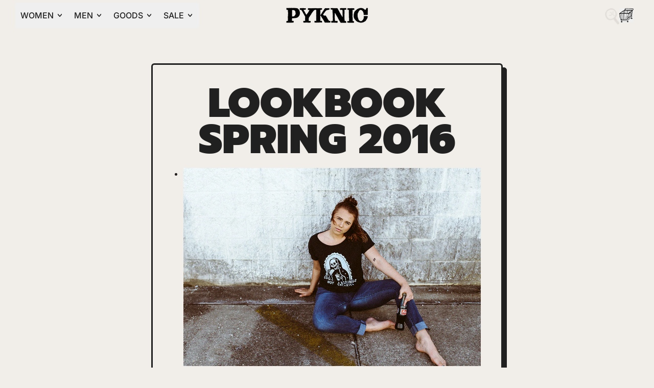

--- FILE ---
content_type: text/javascript
request_url: https://pyknic.com/cdn/shop/t/41/assets/utils.js?v=32068786680498309641768451432
body_size: 1836
content:
function formatMoney(cents,formatString=theme.moneyFormat){typeof cents=="string"&&(cents=cents.replace(".",""));let value="";const placeholderRegex=/\{\{\s*(\w+)\s*\}\}/;function formatWithDelimiters(number,precision=2,thousands=",",decimal="."){if(isNaN(number)||number==null)return 0;number=(number/100).toFixed(precision);const parts=number.split("."),dollarsAmount=parts[0].replace(/(\d)(?=(\d\d\d)+(?!\d))/g,`$1${thousands}`),centsAmount=parts[1]?decimal+parts[1]:"";return dollarsAmount+centsAmount}switch(formatString.match(placeholderRegex)[1]){case"amount":value=formatWithDelimiters(cents,2);break;case"amount_no_decimals":value=formatWithDelimiters(cents,0);break;case"amount_with_comma_separator":value=formatWithDelimiters(cents,2,".",",");break;case"amount_no_decimals_with_comma_separator":value=formatWithDelimiters(cents,0,".",",");break}return formatString.replace(placeholderRegex,value)}window.switchDOMContentLoaded=!1,document.addEventListener("DOMContentLoaded",()=>{window.switchDOMContentLoaded=!0}),window.switchOnDOMContentLoaded=cb=>{if(window.switchDOMContentLoaded){cb();return}document.addEventListener("DOMContentLoaded",()=>{cb()})},window.requestIdleCallback=window.requestIdleCallback||function(cb){const start=Date.now();return setTimeout(function(){cb({didTimeout:!1,timeRemaining:function(){return Math.max(0,50-(Date.now()-start))}})},1)},window.cancelIdleCallback=window.cancelIdleCallback||function(id){clearTimeout(id)};function throttle(callback,limit){var waiting=!1;return function(){waiting||(callback.apply(this,arguments),waiting=!0,setTimeout(function(){waiting=!1},limit))}}function objectWithDefaults(defaults,provided){return filterObjectByValues(provided,value=>value==null),Object.assign(defaults,provided)}function wrap(el,tagName="div"){const wrapper=document.createElement(tagName);return el.parentNode.insertBefore(wrapper,el),wrapper.appendChild(el),wrapper}function wrapAll(nodes,wrapper){for(var parent=nodes[0].parentNode,previousSibling=nodes[0].previousSibling,i=0;nodes.length-i;wrapper.firstChild===nodes[0]&&i++)wrapper.appendChild(nodes[i]);return parent.insertBefore(wrapper,previousSibling.nextSibling),wrapper}function unwrap(wrapper){for(var docFrag=document.createDocumentFragment();wrapper.firstChild;){var child=wrapper.removeChild(wrapper.firstChild);docFrag.appendChild(child)}wrapper.parentNode.replaceChild(docFrag,wrapper)}function initTeleport(el){if(!el)return;const teleportCandidates=el.querySelectorAll("[data-should-teleport]");teleportCandidates.length&&teleportCandidates.forEach(teleportCandidate=>{teleportCandidate.setAttribute("x-teleport",teleportCandidate.dataset.shouldTeleport)})}async function fetchSectionHTML(url,selector){const fetchedSection=await(await fetch(url)).text(),result=querySelectorInHTMLString(selector,fetchedSection);return result===null?null:result.innerHTML}function fetchConfigDefaults(acceptHeader="application/json"){return{method:"POST",credentials:"same-origin",headers:{"X-Requested-With":"XMLHttpRequest","Content-Type":"application/json;",Accept:acceptHeader}}}function parseDOMFromString(htmlString){return window.___shapesDOMParser=window.___shapesDOMParser||new DOMParser,window.___shapesDOMParser.parseFromString(htmlString,"text/html")}function querySelectorInHTMLString(selector,htmlString){return parseDOMFromString(htmlString).querySelector(selector)}window.__fetchCache=window.__fetchCache||{};const RESPONSE_TYPE_JSON=0,RESPONSE_TYPE_TEXT=1;async function fetchAndCache(url,options,cacheTimeout=5e3,forceFresh=!1,responseType){if(__fetchCache[url]&&!forceFresh)return __fetchCache[url];const responseReader=responseType===RESPONSE_TYPE_TEXT?Response.prototype.text:Response.prototype.json,res=await fetch(url,options),data=responseReader.call(res);return cacheTimeout&&cacheTimeout>0&&(__fetchCache[url]=data,setTimeout(()=>{delete __fetchCache[url]},cacheTimeout)),data}async function fetchHTML(url,options,cacheTimeout=5e3,forceFresh=!1){return fetchAndCache(url,options,cacheTimeout,forceFresh,RESPONSE_TYPE_TEXT)}function freshHTML(url,options){return fetchHTML(url,options,0,!0)}async function fetchJSON(url,options,cacheTimeout=5e3,forceFresh=!1){return fetchAndCache(url,options,cacheTimeout,forceFresh,RESPONSE_TYPE_JSON)}function freshJSON(url,options){return fetchJSON(url,options,0,!0)}async function fetchHTMLFragment(url,selector,forceFresh=!1){const fetchedHTMLString=forceFresh?await freshHTML(url):await fetchHTML(url),fragment=querySelectorInHTMLString(selector,fetchedHTMLString);return fragment?fragment.innerHTML:""}function mdBreakpointMQL(){return window.matchMedia("(min-width: 768px)")}function isMdBreakpoint(){return window.mdBreakpointMQL().matches}function maxLgBreakpointMQL(){return window.matchMedia("(max-width: 989px)")}function isMaxLgBreakpoint(){return window.maxLgBreakpointMQL().matches}function lgBreakpointMQL(){return window.matchMedia("(min-width: 990px)")}function isLgBreakpoint(){return window.lgBreakpointMQL().matches}function motionSafeMQL(){return window.matchMedia("(prefers-reduced-motion)")}function isMotionSafe(){return!window.motionSafeMQL().matches}function kebabCase(subject){return[" ","_"].includes(subject)?subject:subject.replace(/([a-z])([A-Z])/g,"$1-$2").replace(/[_\s]/,"-").toLowerCase()}function clearURLSearchParams(url){for(const key of[...url.searchParams.keys()])url.searchParams.delete(key)}function _getURLByModifyingParams(urlString,paramsInput,clear=!1,append){const url=new URL(urlString,window.location.origin);clear&&clearURLSearchParams(url);const params=new URLSearchParams(paramsInput),setOrAppendParam=append?URLSearchParams.prototype.append:URLSearchParams.prototype.set;for(const[key,value]of params)setOrAppendParam.call(url.searchParams,key,value);return url}function getURLWithParams(url,paramsInput,clear=!1){return _getURLByModifyingParams(url,paramsInput,clear,!1)}function currentURLWithParams(paramsInput,clear=!1){return getURLWithParams(window.location.href,paramsInput,clear)}function getURLAddingParams(url,paramsInput,clear=!1){return _getURLByModifyingParams(url,paramsInput,clear,!0)}function currentURLAddingParams(paramsInput,clear=!1){return getURLAddingParams(window.location.href,paramsInput,clear)}function iFrameCommand(iFrameEl,commandString){!iFrameEl||!commandString||iFrameEl.contentWindow.postMessage(JSON.stringify({event:"command",func:commandString,args:""}),"*")}function iFrameMethod(iFrameEl,methodString){!iFrameEl||!methodString||iFrameEl.contentWindow.postMessage(JSON.stringify({method:methodString}),"*")}let touchDevice=!1;window.setTouch=function(){touchDevice=!0},window.isTouch=function(){return touchDevice};function getModalLabel(modalSlotName,slotEl){const modal=Alpine.store("modals")[modalSlotName];if(modal&&modal.open){const labelSourceEl=Array.from(slotEl.children).filter(el=>el.hasAttribute("data-modal-label"))[0];if(labelSourceEl)return labelSourceEl.dataset.modalLabel}return!1}function capitalize(string){return string.charAt(0).toUpperCase()+string.slice(1)}function asyncTimeout(ms){return new Promise(resolve=>{setTimeout(resolve,ms)})}function getSectionId(el){return el._closestSectionId||(el._closestSectionId=el.closest(".shopify-section").getAttribute("id").replace("shopify-section-","")),el._closestSectionId}function daysInMs(days){return days*24*60*60*1e3}function msInDays(ms){return ms/1e3/60/60/24}function isInTheFuture(msSinceEpoch){return msSinceEpoch>Date.now()}function setExpiringStorageItem(key,value,expiresIn){localStorage.setItem(key,JSON.stringify({value,expires:Date.now()+expiresIn}))}function getExpiringStorageItem(key){const value=localStorage.getItem(key);if(!value)return null;let valueObject;try{valueObject=JSON.parse(value)}catch{}return valueObject&&valueObject.expires?isInTheFuture(valueObject.expires)?valueObject.value:(localStorage.removeItem(key),null):null}
//# sourceMappingURL=/cdn/shop/t/41/assets/utils.js.map?v=32068786680498309641768451432


--- FILE ---
content_type: text/javascript
request_url: https://pyknic.com/cdn/shop/t/41/assets/global.bundle.js?v=169964628648393003021768451432
body_size: 13813
content:
var _createClass=function(){function defineProperties(target,props){for(var i=0;i<props.length;i++){var descriptor=props[i];descriptor.enumerable=descriptor.enumerable||!1,descriptor.configurable=!0,"value"in descriptor&&(descriptor.writable=!0),Object.defineProperty(target,descriptor.key,descriptor)}}return function(Constructor,protoProps,staticProps){return protoProps&&defineProperties(Constructor.prototype,protoProps),staticProps&&defineProperties(Constructor,staticProps),Constructor}}();function _classCallCheck(instance,Constructor){if(!(instance instanceof Constructor))throw new TypeError("Cannot call a class as a function")}(function(){if(typeof window>"u")return;var slice=Array.prototype.slice,matches=Element.prototype.matches||Element.prototype.msMatchesSelector,_focusableElementsString=["a[href]","area[href]","input:not([disabled])","select:not([disabled])","textarea:not([disabled])","button:not([disabled])","details","summary","iframe","object","embed","[contenteditable]"].join(","),InertRoot=function(){function InertRoot2(rootElement,inertManager2){_classCallCheck(this,InertRoot2),this._inertManager=inertManager2,this._rootElement=rootElement,this._managedNodes=new Set,this._rootElement.hasAttribute("aria-hidden")?this._savedAriaHidden=this._rootElement.getAttribute("aria-hidden"):this._savedAriaHidden=null,this._rootElement.setAttribute("aria-hidden","true"),this._makeSubtreeUnfocusable(this._rootElement),this._observer=new MutationObserver(this._onMutation.bind(this)),this._observer.observe(this._rootElement,{attributes:!0,childList:!0,subtree:!0})}return _createClass(InertRoot2,[{key:"destructor",value:function(){this._observer.disconnect(),this._rootElement&&(this._savedAriaHidden!==null?this._rootElement.setAttribute("aria-hidden",this._savedAriaHidden):this._rootElement.removeAttribute("aria-hidden")),this._managedNodes.forEach(function(inertNode){this._unmanageNode(inertNode.node)},this),this._observer=null,this._rootElement=null,this._managedNodes=null,this._inertManager=null}},{key:"_makeSubtreeUnfocusable",value:function(startNode){var _this2=this;composedTreeWalk(startNode,function(node2){return _this2._visitNode(node2)});var activeElement=document.activeElement;if(!document.body.contains(startNode)){for(var node=startNode,root=void 0;node;){if(node.nodeType===Node.DOCUMENT_FRAGMENT_NODE){root=node;break}node=node.parentNode}root&&(activeElement=root.activeElement)}startNode.contains(activeElement)&&(activeElement.blur(),activeElement===document.activeElement&&document.body.focus())}},{key:"_visitNode",value:function(node){if(node.nodeType===Node.ELEMENT_NODE){var element=node;element!==this._rootElement&&element.hasAttribute("inert")&&this._adoptInertRoot(element),(matches.call(element,_focusableElementsString)||element.hasAttribute("tabindex"))&&this._manageNode(element)}}},{key:"_manageNode",value:function(node){var inertNode=this._inertManager.register(node,this);this._managedNodes.add(inertNode)}},{key:"_unmanageNode",value:function(node){var inertNode=this._inertManager.deregister(node,this);inertNode&&this._managedNodes.delete(inertNode)}},{key:"_unmanageSubtree",value:function(startNode){var _this3=this;composedTreeWalk(startNode,function(node){return _this3._unmanageNode(node)})}},{key:"_adoptInertRoot",value:function(node){var inertSubroot=this._inertManager.getInertRoot(node);inertSubroot||(this._inertManager.setInert(node,!0),inertSubroot=this._inertManager.getInertRoot(node)),inertSubroot.managedNodes.forEach(function(savedInertNode){this._manageNode(savedInertNode.node)},this)}},{key:"_onMutation",value:function(records,self){records.forEach(function(record){var target=record.target;if(record.type==="childList")slice.call(record.addedNodes).forEach(function(node){this._makeSubtreeUnfocusable(node)},this),slice.call(record.removedNodes).forEach(function(node){this._unmanageSubtree(node)},this);else if(record.type==="attributes"){if(record.attributeName==="tabindex")this._manageNode(target);else if(target!==this._rootElement&&record.attributeName==="inert"&&target.hasAttribute("inert")){this._adoptInertRoot(target);var inertSubroot=this._inertManager.getInertRoot(target);this._managedNodes.forEach(function(managedNode){target.contains(managedNode.node)&&inertSubroot._manageNode(managedNode.node)})}}},this)}},{key:"managedNodes",get:function(){return new Set(this._managedNodes)}},{key:"hasSavedAriaHidden",get:function(){return this._savedAriaHidden!==null}},{key:"savedAriaHidden",set:function(ariaHidden){this._savedAriaHidden=ariaHidden},get:function(){return this._savedAriaHidden}}]),InertRoot2}(),InertNode=function(){function InertNode2(node,inertRoot){_classCallCheck(this,InertNode2),this._node=node,this._overrodeFocusMethod=!1,this._inertRoots=new Set([inertRoot]),this._savedTabIndex=null,this._destroyed=!1,this.ensureUntabbable()}return _createClass(InertNode2,[{key:"destructor",value:function(){if(this._throwIfDestroyed(),this._node&&this._node.nodeType===Node.ELEMENT_NODE){var element=this._node;this._savedTabIndex!==null?element.setAttribute("tabindex",this._savedTabIndex):element.removeAttribute("tabindex"),this._overrodeFocusMethod&&delete element.focus}this._node=null,this._inertRoots=null,this._destroyed=!0}},{key:"_throwIfDestroyed",value:function(){if(this.destroyed)throw new Error("Trying to access destroyed InertNode")}},{key:"ensureUntabbable",value:function(){if(this.node.nodeType===Node.ELEMENT_NODE){var element=this.node;if(matches.call(element,_focusableElementsString)){if(element.tabIndex===-1&&this.hasSavedTabIndex)return;element.hasAttribute("tabindex")&&(this._savedTabIndex=element.tabIndex),element.setAttribute("tabindex","-1"),element.nodeType===Node.ELEMENT_NODE&&(element.focus=function(){},this._overrodeFocusMethod=!0)}else element.hasAttribute("tabindex")&&(this._savedTabIndex=element.tabIndex,element.removeAttribute("tabindex"))}}},{key:"addInertRoot",value:function(inertRoot){this._throwIfDestroyed(),this._inertRoots.add(inertRoot)}},{key:"removeInertRoot",value:function(inertRoot){this._throwIfDestroyed(),this._inertRoots.delete(inertRoot),this._inertRoots.size===0&&this.destructor()}},{key:"destroyed",get:function(){return this._destroyed}},{key:"hasSavedTabIndex",get:function(){return this._savedTabIndex!==null}},{key:"node",get:function(){return this._throwIfDestroyed(),this._node}},{key:"savedTabIndex",set:function(tabIndex){this._throwIfDestroyed(),this._savedTabIndex=tabIndex},get:function(){return this._throwIfDestroyed(),this._savedTabIndex}}]),InertNode2}(),InertManager=function(){function InertManager2(document2){if(_classCallCheck(this,InertManager2),!document2)throw new Error("Missing required argument; InertManager needs to wrap a document.");this._document=document2,this._managedNodes=new Map,this._inertRoots=new Map,this._observer=new MutationObserver(this._watchForInert.bind(this)),addInertStyle(document2.head||document2.body||document2.documentElement),document2.readyState==="loading"?document2.addEventListener("DOMContentLoaded",this._onDocumentLoaded.bind(this)):this._onDocumentLoaded()}return _createClass(InertManager2,[{key:"setInert",value:function(root,inert){if(inert){if(this._inertRoots.has(root))return;var inertRoot=new InertRoot(root,this);if(root.setAttribute("inert",""),this._inertRoots.set(root,inertRoot),!this._document.body.contains(root))for(var parent=root.parentNode;parent;)parent.nodeType===11&&addInertStyle(parent),parent=parent.parentNode}else{if(!this._inertRoots.has(root))return;var _inertRoot=this._inertRoots.get(root);_inertRoot.destructor(),this._inertRoots.delete(root),root.removeAttribute("inert")}}},{key:"getInertRoot",value:function(element){return this._inertRoots.get(element)}},{key:"register",value:function(node,inertRoot){var inertNode=this._managedNodes.get(node);return inertNode!==void 0?inertNode.addInertRoot(inertRoot):inertNode=new InertNode(node,inertRoot),this._managedNodes.set(node,inertNode),inertNode}},{key:"deregister",value:function(node,inertRoot){var inertNode=this._managedNodes.get(node);return inertNode?(inertNode.removeInertRoot(inertRoot),inertNode.destroyed&&this._managedNodes.delete(node),inertNode):null}},{key:"_onDocumentLoaded",value:function(){var inertElements=slice.call(this._document.querySelectorAll("[inert]"));inertElements.forEach(function(inertElement){this.setInert(inertElement,!0)},this),this._observer.observe(this._document.body||this._document.documentElement,{attributes:!0,subtree:!0,childList:!0})}},{key:"_watchForInert",value:function(records,self){var _this=this;records.forEach(function(record){switch(record.type){case"childList":slice.call(record.addedNodes).forEach(function(node){if(node.nodeType===Node.ELEMENT_NODE){var inertElements=slice.call(node.querySelectorAll("[inert]"));matches.call(node,"[inert]")&&inertElements.unshift(node),inertElements.forEach(function(inertElement){this.setInert(inertElement,!0)},_this)}},_this);break;case"attributes":if(record.attributeName!=="inert")return;var target=record.target,inert=target.hasAttribute("inert");_this.setInert(target,inert);break}},this)}}]),InertManager2}();function composedTreeWalk(node,callback,shadowRootAncestor){if(node.nodeType==Node.ELEMENT_NODE){var element=node;callback&&callback(element);var shadowRoot=element.shadowRoot;if(shadowRoot){composedTreeWalk(shadowRoot,callback,shadowRoot);return}if(element.localName=="content"){for(var content=element,distributedNodes=content.getDistributedNodes?content.getDistributedNodes():[],i=0;i<distributedNodes.length;i++)composedTreeWalk(distributedNodes[i],callback,shadowRootAncestor);return}if(element.localName=="slot"){for(var slot=element,_distributedNodes=slot.assignedNodes?slot.assignedNodes({flatten:!0}):[],_i=0;_i<_distributedNodes.length;_i++)composedTreeWalk(_distributedNodes[_i],callback,shadowRootAncestor);return}}for(var child=node.firstChild;child!=null;)composedTreeWalk(child,callback,shadowRootAncestor),child=child.nextSibling}function addInertStyle(node){if(!node.querySelector("style#inert-style, link#inert-style")){var style=document.createElement("style");style.setAttribute("id","inert-style"),style.textContent=`
[inert] {
  pointer-events: none;
  cursor: default;
}

[inert], [inert] * {
  -webkit-user-select: none;
  -moz-user-select: none;
  -ms-user-select: none;
  user-select: none;
}
`,node.appendChild(style)}}if(!HTMLElement.prototype.hasOwnProperty("inert")){var inertManager=new InertManager(document);Object.defineProperty(HTMLElement.prototype,"inert",{enumerable:!0,get:function(){return this.hasAttribute("inert")},set:function(inert){inertManager.setInert(this,inert)}})}})();import{Alpine as Alpine2,AlpinePlugins}from"vendor";function fetched_fragment_default(Alpine3){Alpine3.magic("fetchedFragment",(el,{Alpine:Alpine4,evaluateLater})=>(url,selector,loadingClasses=null,forceFresh=!1)=>{let classNames;return loadingClasses&&(classNames=loadingClasses.split(/\s+/g),el.classList.add(...classNames)),async()=>{const html=await fetchHTMLFragment(url,selector,forceFresh);return Alpine4.$data(el).$nextTick(()=>{classNames&&el.classList.remove(...classNames)}),html}})}function html_if_set_default(Alpine3){Alpine3.directive("html-if-set",(el,{modifiers,expression},{effect,evaluateLater})=>{let evaluate=evaluateLater(expression),useEmpty=modifiers.includes("use-empty");function saveInitialHTML(){el._x_custom_initialHTML=el.innerHTML}function getInitialHTML(){return el._x_custom_initialHTML}effect(()=>{let newHTML;evaluate(value=>{value?(newHTML=value,getInitialHTML()||saveInitialHTML()):useEmpty&&value===""?newHTML=value:getInitialHTML()&&(newHTML=getInitialHTML()),(newHTML||useEmpty&&newHTML==="")&&Alpine3.mutateDom(()=>{el.innerHTML=newHTML,el._x_ignoreSelf=!0,Alpine3.initTree(el),delete el._x_ignoreSelf})})})})}var modals_default={leftDrawer:{open:!1,contents:""},rightDrawer:{open:!1,contents:""},modal:{open:!1,contents:""},popup:{open:!1,contents:""},modals:{},register(name,slotName){this.modals[name]=slotName,this.setUpHide(slotName)},async open(name){if(this.modals[name]){const slotName=this.modals[name];if(this[slotName].contents===name&&this[slotName].open===!0)return;document.body.dispatchEvent(new CustomEvent(`${kebabCase(name)}-will-open`,{bubbles:!0})),document.body.dispatchEvent(new CustomEvent(`${kebabCase(slotName)}-will-open`,{bubbles:!0})),this[slotName].contents=name,this[slotName].open=!0,await Alpine.nextTick(),await Alpine.nextTick();const dispatchOpenEvents=()=>{document.body.dispatchEvent(new CustomEvent(`${kebabCase(name)}-is-open`,{bubbles:!0})),document.body.dispatchEvent(new CustomEvent(`${kebabCase(slotName)}-is-open`,{bubbles:!0}))};try{const slotEl=document.getElementById(`${kebabCase(slotName)}-slot`),transitionEl=slotEl.hasAttribute("x-show")?slotEl:slotEl.closest("[x-show]");await Promise.all(transitionEl.getAnimations().map(animation=>animation.finished)),dispatchOpenEvents()}catch{dispatchOpenEvents()}}},close(nameOrSlotName){let name,slotName;this.modals[nameOrSlotName]?(name=nameOrSlotName,slotName=this.modals[nameOrSlotName]):(name=this[nameOrSlotName].contents,slotName=nameOrSlotName),!(this[slotName].contents!==name||this[slotName].open!==!0)&&(document.body.dispatchEvent(new CustomEvent(`${kebabCase(name)}-will-close`,{bubbles:!0})),document.body.dispatchEvent(new CustomEvent(`${kebabCase(slotName)}-will-close`,{bubbles:!0})),this[slotName].open=!1)},setUpHide(slotName){const slotEl=document.getElementById(`${kebabCase(slotName)}-slot`),transitionEl=slotEl.hasAttribute("x-show")?slotEl:slotEl.closest("[x-show]");transitionEl&&(transitionEl._x_doHide=()=>{Alpine.mutateDom(()=>{transitionEl.style.setProperty("display","none")});const name=Alpine.store("modals")[slotName].contents;Alpine.store("modals")[slotName].contents="",document.body.dispatchEvent(new CustomEvent(`${kebabCase(name)}-is-closed`,{bubbles:!0})),document.body.dispatchEvent(new CustomEvent(`${kebabCase(slotName)}-is-closed`,{bubbles:!0}))})},closeAll(){Object.keys(this.modals).forEach(modal=>{Alpine.store("modals").close(modal)})},isRegistered(name){return!!this.modals[name]},isOpen(name){if(Object.keys(this.modals).includes(name)){const slotName=this.modals[name];if(this[slotName].contents===name&&this[slotName].open)return!0}return!1}},cart_count_default={count:window.theme&&window.theme.cartItemCount||0,init(){window.addEventListener("shapes:cart:afteradditem",e=>{this._setFromFetchedSection(e.detail.response)}),window.addEventListener("shapes:cart:cartqtychange",e=>{this._setFromFetchedSection(e.detail.response)}),window.addEventListener("shapes:cart:update",e=>{this._setFromFetchedSection(e.detail.response)})},_setFromFetchedSection(data){const countSectionHTML=data.sections["cart-item-count"];this.count=parseInt(parseDOMFromString(countSectionHTML).firstElementChild.innerText.trim(),10),window.theme.cartItemCount=this.count},countWithText(){let string=theme.strings.itemCountOther;return this.count===1&&(string=theme.strings.itemCountOne),string.replace("{{ count }}",this.count)}},age_check_default=({mode,dateFormat,minimumAge,redirectURL,enabled})=>({authenticated:!1,mode,dateFormat,minimumAge,redirectURL,month:"",day:"",year:"",date:"",enabled,sectionId:null,storageKey:null,get fullDate(){return`${this.month}/${this.day}/${this.year}`},init(){this.sectionId=getSectionId(this.$root),this.storageKey=`switch-age-check-${this.sectionId}`,window.location.pathname!=="/challenge"&&(initTeleport(this.$root),Shopify.designMode&&Alpine.store("modals").isRegistered("ageCheck")||Alpine.store("modals").register("ageCheck","modal"),Shopify.designMode?(window.theme.designMode.selected===this.sectionId&&(this.enabled===!0?Alpine.store("modals").open("ageCheck"):Alpine.store("modals").close("ageCheck")),document.addEventListener("shopify:section:select",this.onSectionSelect.bind(this)),document.addEventListener("shopify:section:deselect",this.onSectionDeselect.bind(this))):getExpiringStorageItem(this.storageKey)!=="approved"&&Alpine.store("modals").open("ageCheck"),this.redirectURL||(this.redirectURL="https://www.google.com"),this.mode==="dob"&&(this.date=new Date,setTimeout(()=>this.setUpDOB(),100)))},onSectionSelect(e){e.target.contains(this.$root)&&this.enabled&&(Alpine.store("modals").isOpen("ageCheck")||Alpine.store("modals").open("ageCheck"))},onSectionDeselect(e){e.target.contains(this.$root)&&this.$store.modals.close("ageCheck")},approveEntry(){Alpine.store("modals").close("ageCheck"),Shopify.designMode||setExpiringStorageItem(this.storageKey,"approved",daysInMs(30))},denyEntry(){window.location=this.redirectURL},checkInput(name){switch(name){case"day":return parseInt(this.day)>0&&parseInt(this.day)<32;case"month":return parseInt(this.month)>0&&parseInt(this.month)<13;case"year":return parseInt(this.year)<this.date.getFullYear()&&parseInt(this.year)>1900}return!0},checkAge(){const currentDate=Math.round(this.date.getTime()/1e3),enteredDate=Math.round(new Date(`${this.fullDate}`).getTime()/1e3);Math.floor((currentDate-enteredDate)/31536e3)>parseInt(this.minimumAge,10)?this.approveEntry():this.denyEntry()},setUpDOB(){document.getElementById(`dob-form-${this.sectionId}`).addEventListener("input",e=>{const target=e.srcElement||e.target,maxLength=parseInt(target.attributes.maxlength.value,10),targetLength=target.value.length;if(targetLength>=maxLength){if(!this.checkInput(target.getAttribute("name")))return target.value="",!1;let next=target.closest(".input-grid-item");for(;(next=next.nextElementSibling)&&next!=null;){let input=next.querySelector("input");if(input!==null){input.focus();break}}}else if(targetLength===0){let previous=target.closest(".input-grid-item");for(;(previous=previous.previousElementSibling)&&previous!=null;){const input=previous.querySelector("input");if(input!==null){input.focus();break}}}this.checkInput("day")&&this.checkInput("month")&&this.checkInput("year")&&setTimeout(()=>this.checkAge(),500)})},destroy(){document.removeEventListener("shopify:section:select",this.onSectionSelect),document.removeEventListener("shopify:section:deselect",this.onSectionDeselect)}}),cart_items_default=()=>({itemsRoot:null,loading:null,init(){this.itemsRoot=this.$root,window.addEventListener("shapes:cart:afteradditem",this.onCartQuantityChange.bind(this)),window.addEventListener("shapes:cart:cartqtychange",this.onCartQuantityChange.bind(this)),window.addEventListener("shapes:cart:update",this.onCartQuantityChange.bind(this)),document.addEventListener("shapes:cart:lock",()=>{this.loading=!0}),document.addEventListener("shapes:cart:unlock",()=>{this.loading=!1})},onCartQuantityChange(e){Alpine.morph(this.itemsRoot,querySelectorInHTMLString("[data-cart-items]",e.detail.response.sections["cart-items"]).outerHTML),this.$nextTick(()=>{this.itemsRoot.querySelectorAll("input").forEach(inputEl=>{inputEl.value=inputEl.getAttribute("value"),inputEl.dispatchEvent(new Event("input"))})}),this.updateLiveRegion(parseDOMFromString(e.detail.response.sections["cart-live-region"]).firstElementChild.textContent),e.detail.originalTarget&&this.$nextTick(()=>{if(!this.itemsRoot.contains(e.detail.originalTarget)){let focusRoot;this.itemsRoot.closest('[role="dialog"]')?focusRoot=this.itemsRoot.closest('[role="dialog"]').parentNode:focusRoot=this.itemsRoot,this.$focus.within(focusRoot).first()}});const itemsRootEl=this.itemsRoot;switch(e.type){case"shapes:cart:afteradditem":document.dispatchEvent(new CustomEvent("theme:product:add",{detail:{cartItemCount:window.theme.cartItemCount,itemsRootEl,lineItemEl:document.querySelector(`[data-line-item-key="${e.detail.response.key}"]`)||null,variantId:e.detail.response.variant_id,key:e.detail.response.key,formEl:document.getElementById(e.detail.sourceId),get cartPromise(){return fetch(window.theme.routes.cart_url,fetchConfigDefaults()).then(res=>res.json()).then(cart=>cart).catch(error=>console.error("Error fetching cart in `theme:product:add`",error))}}}));break;case"shapes:cart:cartqtychange":document.dispatchEvent(new CustomEvent("theme:line-item:change",{detail:{cartItemCount:e.detail.response.item_count,itemsRootEl,lineItemEl:document.querySelector(`[data-line-item-key="${e.detail.key}"]`)||null,variantId:e.detail.variantId,key:e.detail.key,quantity:e.detail.quantity,previousQuantity:e.detail.previousQuantity,cart:e.detail.response}}));break;case"shapes:cart:update":document.dispatchEvent(new CustomEvent("theme:cart:update",{detail:{cartItemCount:window.theme.cartItemCount,itemsRootEl,get cartPromise(){return fetch(window.theme.routes.cart_url,fetchConfigDefaults()).then(res=>res.json()).then(cart=>cart).catch(error=>console.error("Error fetching cart in `theme:cart:update`",error))}}}));break}},updateLiveRegion(liveRegionText){if(!liveRegionText)return;const cartStatus=document.getElementById("cart-live-region-text");cartStatus.textContent=liveRegionText,cartStatus.setAttribute("aria-hidden",!1),setTimeout(()=>{cartStatus.setAttribute("aria-hidden",!0)},1e3)}}),cart_item_default=key=>({quantity:null,previousQuantity:null,key,locked:!1,errorMessage:null,init(){document.addEventListener("shapes:cart:lock",()=>{this.locked=!0}),document.addEventListener("shapes:cart:unlock",()=>{this.locked=!1})},async itemQuantityChange(){if(this.locked||this.loading||this.$refs.quantityInput.hasAttribute("data-last-value")&&this.quantity===Number(this.$refs.quantityInput.dataset.lastValue))return;this.locked=!0,this.loading=!0;const request={...fetchConfigDefaults("application/javascript"),body:JSON.stringify({id:this.key,quantity:this.quantity,sections:"cart-items,cart-footer,cart-item-count,cart-live-region",sections_url:window.location.pathname})};try{const data=await(await fetch(theme.routes.cart_change_url,request)).json();data.status?(this.errorMessage=data.message,this.quantity=this.previousQuantity,document.dispatchEvent(new CustomEvent("theme:line-item:error",{detail:{message:this.errorMessage,itemsRootEl:this.itemsRoot,lineItemEl:document.querySelector(`[data-line-item-key="${this.key}"]`)||null,variantId:Number(this.$refs.quantityInput.dataset.variantId),key:this.key,quantity:this.quantity}}))):(this.errorMessage=null,document.body.dispatchEvent(new CustomEvent("shapes:cart:cartqtychange",{bubbles:!0,detail:{response:data,key:this.key,quantity:this.quantity,previousQuantity:this.previousQuantity,variantId:Number(this.$refs.quantityInput.dataset.variantId),originalTarget:this.$refs.quantityControl}})))}catch(e){console.error(e),document.getElementById("cart-errors").textContent=theme.strings.cartError,document.dispatchEvent(new CustomEvent("theme:cart:error:other",{detail:{message:theme.strings.cartError,error:e}}))}finally{this.locked=!1,this.loading=!1}},removeItem(){Array.from(this.$root.querySelectorAll('[x-data="CartItemQuantity"]')).filter(el=>el.offsetParent)[0].dispatchEvent(new CustomEvent("remove"))}}),quantity_default={adjustQuantity(adjustCb){typeof this.previousQuantity<"u"&&(this.previousQuantity=this.quantity);const quantityBeforeAdjustment=this.quantity;adjustCb(),this.dispatchInputEvent(),this.quantity!==quantityBeforeAdjustment&&this.$nextTick(()=>{this.dispatchChangeEvent()})},increment(){this.adjustQuantity(()=>{this.$refs.quantityInput.stepUp()})},decrement(){this.adjustQuantity(()=>{this.$refs.quantityInput.stepDown()})},dispatchInputEvent(){this.$refs.quantityInput.dispatchEvent(new Event("input"))},dispatchChangeEvent(){this.$refs.quantityInput.dispatchEvent(new Event("change"))}},cart_item_quantity_default=()=>({remove(){this.adjustQuantity(()=>{this.$refs.quantityInput.value=0})},...quantity_default}),cart_footer_default=()=>({footerRoot:null,_morphFooter(e){const newFooterSection=querySelectorInHTMLString("[data-cart-footer]",e.detail.response.sections["cart-footer"]);Alpine.morph(this.footerRoot,newFooterSection?newFooterSection.outerHTML:"",{updating(el,toEl,childrenOnly,skip){el.classList&&el.classList.contains("additional-checkout-buttons")&&skip()}})},init(){this.footerRoot=this.$root,window.addEventListener("shapes:cart:afteradditem",e=>{this._morphFooter(e)}),window.addEventListener("shapes:cart:cartqtychange",e=>{this._morphFooter(e)}),window.addEventListener("shapes:cart:update",e=>{this._morphFooter(e)})}}),cart_note_default=()=>({updating:!1,updateNote(){this.updating=!0,fetch(theme.routes.cart_update_url,{method:"POST",body:JSON.stringify({note:this.$el.value}),credentials:"same-origin",headers:{"X-Requested-With":"XMLHttpRequest","Content-Type":"application/json;",Accept:"application/json"}}).then(()=>{this.updating=!1})}}),header_default=count=>({menuOpen:{},searchOpen:!1,headerIsSticky:!1,scrollY:0,navWrapped:!1,headerHeight:0,activeWrappedMenuToggleEl:null,get isStuck(){return this.headerIsSticky&&this.scrollY>this.headerHeight*2},get menuIsActive(){return!Object.keys(this.menuOpen).every(k=>!this.menuOpen[k])},get headerIsActive(){return this.menuIsActive||this.searchOpen},init(){Alpine.store("modals").register("nav","leftDrawer");for(let i=0;i<parseInt(count);i++)this.menuOpen["menu"+i]=!1;document.addEventListener("keyup",this.keyUpListener.bind(this)),document.body.addEventListener("shapes:search:closebutton",this.searchCloseButtonListener.bind(this)),this.$root.hasAttribute("data-sticky-header")&&this.setUpStickyDetection(),this.headerResizeFunctions(),this._debouncedHeaderFunctions=debounce(this.headerResizeFunctions.bind(this),300),window.addEventListener("resize",this._debouncedHeaderFunctions),Shopify.designMode&&document.addEventListener("shopify:section:load",this.sectionLoadListener.bind(this)),this.$watch("menuIsActive",value=>{!value&&this.activeWrappedMenuToggleEl&&(this.activeWrappedMenuToggleEl=null)}),this.$watch("navWrapped",value=>{value&&(this.activeWrappedMenuToggleEl=null)})},headerResizeFunctions(){this.calculateHeaderHeight(),this.calculateNavWrap()},setUpStickyDetection(){const headerContainerEl=this.$root.closest(".shopify-section"),sentinelEl=document.createElement("div");sentinelEl.setAttribute("id","HeaderSentinel"),headerContainerEl.parentNode.insertBefore(sentinelEl,headerContainerEl),new IntersectionObserver(e=>{e.forEach(entry=>{this.headerIsSticky=entry.intersectionRatio<1})},{rootMargin:"-1px 0px 0px 0px",threshold:[1]}).observe(sentinelEl);let timer=null;const checkScrollPosition=e=>{this.scrollY=window.scrollY,timer!==null&&clearTimeout(timer),timer=setTimeout(()=>{this.scrollY=window.scrollY},150)};this._throttledScrollHandler=throttle(checkScrollPosition,150),window.addEventListener("scroll",this._throttledScrollHandler.bind(this),{passive:!0}),this.scrollY=window.scrollY},calculateNavWrap(){const wrappedItems=[];let prevItemRect={},currItemRect={};if(this.$refs.navigation!==void 0){const items=this.$refs.navigation.children;for(let i=0;i<items.length;i++){const currItem=items[i];window.requestAnimationFrame(()=>{currItemRect=currItem.getBoundingClientRect(),prevItemRect&&prevItemRect.top<currItemRect.top&&wrappedItems.push(items[i]),prevItemRect=currItemRect,i===items.length-1&&(wrappedItems.length>0?this.navWrapped=!0:this.navWrapped=!1)})}}},calculateHeaderHeight(){window.requestAnimationFrame(()=>{this.headerHeight=document.getElementById("headerBorderWrap").clientHeight,document.documentElement.style.setProperty("--header-height",`${this.headerHeight}px`)})},toggleMenu(index){this.menuOpen["menu"+index]=!this.menuOpen["menu"+index]},focusOut(event,menu){if(event.relatedTarget){let focusedOnTopLevelButton=!1,dropdownParent=event.relatedTarget.getAttribute("data-dropdown-parent");dropdownParent&&dropdownParent===menu&&(focusedOnTopLevelButton=!0);const focusedOnChild=event.relatedTarget.closest("[data-header-dropdown]");!focusedOnTopLevelButton&&!focusedOnChild&&(this.menuOpen[menu]=!1)}},searchFocusOut(){this.$nextTick(()=>{this.$refs.searchFieldComponent.contains(document.activeElement)||(this.searchOpen=!1)})},closeSearch(){this.searchOpen=!1,this.$refs.search.focus()},openSearch(){this.searchOpen=!0;let input=document.querySelector(".header-search-input");setTimeout(()=>{input.focus()},100)},keyUpListener(event){if(event.key==="Escape")if(this.searchOpen===!1)for(let i=0;i<dropdownCount;i++)this.menuOpen["menu"+i]===!0&&(this.menuOpen["menu"+i]=!1,document.querySelector(`[aria-controls="menu${i}"]`).focus());else document.getElementById("predictiveSearchResults")||document.body.dispatchEvent(new CustomEvent("shapes:search:closebutton"))},searchCloseButtonListener(){this.searchOpen=!1,this.$nextTick(()=>{const searchToggleEl=this.$root.querySelector("[data-open-search]");searchToggleEl&&setTimeout(()=>{searchToggleEl.focus()},300)})},sectionLoadListener(event){event.target.querySelector(".site-header")&&this.headerResizeFunctions()},destroy(){document.removeEventListener("keyup",this.keyUpListener),document.body.removeEventListener("shapes:search:closebutton",this.searchCloseButtonListener),window.removeEventListener("resize",this._debouncedHeaderFunctions),window.removeEventListener("scroll",this._throttledScrollHandler),Shopify.designMode&&document.removeEventListener("shopify:section:load",this.sectionLoadListener)}}),predictive_search_default=resources=>({cachedResults:{},loading:!1,resultsOpen:!1,rawQuery:"",results:!1,resultsMarkup:null,resources,get trimmedQuery(){return this.rawQuery.trim()},get queryKey(){return this.trimmedQuery.replace(" ","-").toLowerCase()},init(){this.cachedResults={},document.querySelectorAll("[data-open-search]").forEach(toggle=>{toggle.setAttribute("role","button")}),this.$watch("searchOpen",value=>{value===!0&&this.onOpen()})},close(clearSearchTerm=!0){this.closeResults(clearSearchTerm),this.closePredictiveSearch()},closePredictiveSearch(){document.body.dispatchEvent(new CustomEvent("shapes:search:closebutton"))},closeResults(clearSearchTerm=!1){this.resultsOpen=!1,clearSearchTerm&&(this.rawQuery="");const selected=this.$root.querySelector('[aria-selected="true"]');selected&&selected.setAttribute("aria-selected",!1),this.$refs.input.setAttribute("aria-activedescendant",""),this.$refs.input.setAttribute("aria-expanded",!1),document.documentElement.style.overflowY="auto"},getSearchResults(){this.loading=!0,liveRegion(window.theme.strings.loading),fetch(`${window.theme.routes.predictive_search_url}?q=${encodeURIComponent(this.trimmedQuery)}&${encodeURIComponent("resources[type]")}=${this.resources}&section_id=predictive-search`).then(response=>{if(this.loading=!1,!response.ok){var error=new Error(response.status);throw this.close(!0),error}return response.text()}).then(text=>{this.results=!0;const resultsMarkup=new DOMParser().parseFromString(text,"text/html").querySelector("#shopify-section-predictive-search").innerHTML,liveRegionText=new DOMParser().parseFromString(text,"text/html").querySelector("#predictive-search-count").textContent;this.cachedResults[this.queryKey]=resultsMarkup,this.renderSearchResults(resultsMarkup),liveRegion(liveRegionText)}).catch(error=>{throw this.close(!0),error})},onChange(){this.trimmedQuery.length?(this.openResults(),this.getSearchResults()):this.closeResults()},onFocus(){this.trimmedQuery.length&&(this.results===!0?this.openResults():this.getSearchResults())},onFormSubmit(){(!this.trimmedQuery.length||this.$root.querySelector('[aria-selected="true"] a'))&&this.$event.preventDefault()},onKeyup(){switch(this.$event.preventDefault(),this.$event.code){case"ArrowUp":this.switchOption("up");break;case"ArrowDown":this.switchOption("down");break;case"Enter":this.selectOption();break}},onKeydown(){this.$event.code==="Escape"&&this.trimmedQuery.length&&this.$event.preventDefault(),(this.$event.code==="ArrowUp"||this.$event.code==="ArrowDown"||this.$event.code==="Enter"&&this.selectedElement)&&this.$event.preventDefault()},onOpen(){this.trimmedQuery.length&&(this.openResults(),this.$nextTick(()=>{this.cachedResults[this.queryKey]?this.renderSearchResults(this.cachedResults[this.queryKey]):this.getSearchResults()}))},openResults(){this.resultsOpen=!0,this.$refs.input.setAttribute("aria-expanded",!0),document.documentElement.style.overflowY="hidden"},renderSearchResults(resultsMarkup){this.$refs.results.innerHTML=resultsMarkup,this.results=!0,this.openResults()},selectOption(){const selectedProduct=this.$root.querySelector('[aria-selected="true"] a, [aria-selected="true"] button');selectedProduct&&selectedProduct.click()},switchOption(direction){if(!this.resultsOpen)return;const moveUp=direction==="up",selectedElement=this.$root.querySelector('[aria-selected="true"]'),allElements=Array.from(this.$root.querySelectorAll(".predictive-search__option"));let activeElement=this.$root.querySelector(".predictive-search__option");moveUp&&!allElements.length||(!moveUp&&selectedElement?activeElement=allElements[allElements.indexOf(selectedElement)+1]||allElements[0]:moveUp&&(activeElement=allElements[allElements.indexOf(selectedElement)-1]||allElements[allElements.length-1]),activeElement!==selectedElement&&(activeElement.setAttribute("aria-selected",!0),selectedElement&&selectedElement.setAttribute("aria-selected",!1),this.$refs.input.setAttribute("aria-activedescendant",activeElement.id),activeElement.scrollIntoView(!1,{behavior:"smooth"})))}}),video_default=(playback="inline",mode="preview")=>({player:null,enabled:!1,shown:!1,playing:!1,id:"",playback,mode,init(){this.id=this.$root.id,document.body.addEventListener("pauseAllMedia",e=>{this.mode==="autoplay"||e.detail!==null&&e.detail.id===this.$root.id||this.pause()}),this.$watch("enabled",async value=>{await this.$nextTick(),this.shown=value,value===!0&&(this.player=this.$root.querySelector("[\\@play][\\@pause]"),this.player.addEventListener("playing",()=>{this.playing=!0}),this.player.addEventListener("paused",()=>{this.playing=!1}))}),this.$watch("playing",value=>{value===!0&&this.dispatchPauseAllMediaEvent()}),this.productMediaWrapper=this.$root.closest("[data-product-single-media-wrapper]"),this.productMediaWrapper&&this.setUpProductMediaListeners(),this.mode==="autoplay"&&(this.enabled=!0)},dispatchPauseAllMediaEvent(){document.body.dispatchEvent(new CustomEvent("pauseAllMedia",{detail:{id:this.$root.id}}))},play(){this.enabled===!1||this.player===null||this.player.dispatchEvent(new CustomEvent("play"))},pause(){this.enabled===!1||this.player===null||this.player.dispatchEvent(new CustomEvent("pause"))},setUpProductMediaListeners(){this.productMediaWrapper.addEventListener("mediaHidden",()=>{this.pause()}),this.productMediaWrapper.addEventListener("mediaVisible",()=>{})}}),html_video_default=()=>({init(){this.$refs.video.addEventListener("play",()=>{this.$root.dispatchEvent(new CustomEvent("playing",{bubbles:!0}))}),this.$refs.video.addEventListener("pause",()=>{this.$root.dispatchEvent(new CustomEvent("paused",{bubbles:!0}))}),this.$refs.video.autoplay&&this.$nextTick(()=>{this.$refs.video.play()})},play(){this.$refs.video.play()},pause(){this.$refs.video.pause()}}),product_thumbnails_default=()=>({firstVisible:!0,lastVisible:!1,init(){const firstThumbnail=this.$refs.firstThumbnail,lastThumbnail=this.$refs.lastThumbnail,options={root:this.$root.querySelector(".splide__track"),rootMargin:"0px",threshold:1},firstThumbnailObserver=new window.IntersectionObserver(([entry])=>{entry.isIntersecting?this.firstVisible=!0:this.firstVisible=!1},options),lastThumbnailObserver=new window.IntersectionObserver(([entry])=>{entry.isIntersecting?this.lastVisible=!0:this.lastVisible=!1},options);firstThumbnailObserver.observe(firstThumbnail),lastThumbnailObserver.observe(lastThumbnail)}}),filterable_default=()=>({focusId:"",filterData:[],sectionId:null,init(){this.sectionId=getSectionId(this.$root),initTeleport(this.$root),Alpine.store("modals").register("filters","leftDrawer"),Alpine.store("modals").register("sort","rightDrawer"),window.addEventListener("popstate",this.onHistoryChange.bind(this)),this._observeResultsMutations()},filterFormSubmit(e,close){this.focusId=e.target.id,close&&Alpine.store("modals").close(close);let form=e.target.form;e.target.tagName.toLowerCase()==="form"&&(form=e.target);const formData=new FormData(form),searchParams=new URLSearchParams(formData);searchParams.delete("price_range"),this.renderPage(searchParams.toString(),e)},clearAllFilters(e){Alpine.store("modals").close("filters"),this.renderPage(new URL(e.currentTarget.href).searchParams.toString())},renderPage(searchParams,event,updateURLHash=!0){document.getElementById("facets-results").classList.add("opacity-50");const url=`${window.location.pathname}?section_id=${this.sectionId}&${searchParams}`,filterDataUrl=element=>element.url===url;this.filterData.some(filterDataUrl)?this.renderFromCache(filterDataUrl,event):this.renderFromFetch(url,event),updateURLHash&&this.updateURLHash(searchParams)},renderFromFetch(url,event){fetch(url).then(response=>response.text()).then(responseText=>{const html=responseText;this.filterData=[...this.filterData,{html,url}],this.renderMarkup(html)})},renderFromCache(filterDataUrl,event){const html=this.filterData.find(filterDataUrl).html;this.renderMarkup(html)},renderMarkup(html){const parsed=new DOMParser().parseFromString(html,"text/html"),innerHTML=parsed.getElementById("facets-filterable").innerHTML,filterableEl=document.getElementById("facets-filterable");innerHTML!==filterableEl.innerHTML?(filterableEl.closest(".shopify-section").dispatchEvent(new CustomEvent("shapes:section:willmutate",{bubbles:!0})),setTimeout(()=>{filterableEl.querySelectorAll("[x-teleport]").forEach(el=>{el.remove()}),filterableEl.innerHTML=innerHTML,this.$nextTick(()=>{initTeleport(filterableEl)})},300)):document.getElementById("facets-results").classList.remove("opacity-50");const count=parsed.getElementById("facets-results-count").innerHTML;liveRegion(count),document.getElementById(this.focusId)&&setTimeout(()=>{document.getElementById(this.focusId).focus()},50)},updateURLHash(searchParams){history.pushState({searchParams},"",`${window.location.pathname}${searchParams&&"?".concat(searchParams)}`)},onHistoryChange(event){const searchParams=event.state.searchParams||"";this.renderPage(searchParams,null,!1)},_observeResultsMutations(){const containerEl=document.getElementById("facets-filterable"),mutationObserverOptions={childList:!0,attributes:!1,subtree:!1},callback=(mutationList,observer)=>{mutationList.forEach(mutation=>{mutation.type==="childList"&&mutation.target.closest(".shopify-section").dispatchEvent(new CustomEvent("shapes:section:hasmutated",{bubbles:!0}))})};new MutationObserver(callback).observe(containerEl,mutationObserverOptions)}}),quantity_default2=()=>({quantity:null,...quantity_default}),modal_cart_default=({openOnAddToCart})=>({init(){openOnAddToCart===!0&&document.body.addEventListener("shapes:cart:afteradditem",()=>{Alpine.store("modals").open("cart")}),Alpine.store("modals").register("cart","rightDrawer")}}),rte_default=()=>({init(){this.$root.querySelectorAll("table").forEach(tableEl=>{wrap(tableEl).classList.add("table-wrapper")}),this.$root.querySelectorAll('iframe[src*="youtube.com"],iframe[src*="player.vimeo"]').forEach(extVideoEl=>{wrap(extVideoEl).classList.add("video-wrapper")})}}),shape_divider_default=()=>({_debouncedResizeHandler:null,init(){const resizeHandler=e=>{this.$refs["animation-container"].style.display="none",this.$refs["animation-container"].style.animation="none",this.$refs["animation-container"].offsetHeight,this.$refs["animation-container"].style.display="",setTimeout(()=>{this.$refs["animation-container"].style.animation=null},100)};this._debouncedResizeHandler=debounce(resizeHandler,150),window.addEventListener("resize",this._debouncedResizeHandler.bind(this))},destroy(){window.removeEventListener("resize",this._debouncedResizeHandler)}}),free_shipping_bar_default=()=>({contentHTML:null,styleString:null,init(){this.updateStyleString(this.$root),window.addEventListener("shapes:cart:afteradditem",this.onCartUpdate.bind(this)),window.addEventListener("shapes:cart:cartqtychange",this.onCartUpdate.bind(this)),window.addEventListener("shapes:cart:update",this.onCartUpdate.bind(this))},async onCartUpdate(){const updatedSection=await freshHTML(getURLWithParams(window.theme.routes.root_url,{section_id:this.$root.id})),updatedRoot=querySelectorInHTMLString('[x-data="FreeShippingBar"]',updatedSection);this.updateStyleString(updatedRoot),this.contentHTML=updatedRoot.querySelector("[data-content]").innerHTML},updateStyleString(el){this.$root.hasAttribute("style")&&(this.styleString=el.style.cssText)}}),offset_gallery_item_default=()=>({tabIndex:-1,init(){new IntersectionObserver(([entry])=>{if(entry.isIntersecting){this.tabIndex=0;return}this.isVisible=-1},{root:null,threshold:0}).observe(this.$root)},focused(){const containerEl=this.$el.closest(".offset-gallery-container");containerEl.scrollTop=0,containerEl.scrollLeft=0}}),tiktok_embed_default=tikTokURL=>({tikTokURL,async init(){try{const data=await(await fetch(`https://www.tiktok.com/oembed?url=${encodeURIComponent(this.tikTokURL)}`)).json(),rootElement=this.$el;if(rootElement){rootElement.innerHTML=data.html;const scripts=rootElement.getElementsByTagName("script");for(let i=0;i<scripts.length;i++){const script=document.createElement("script");scripts[i].src?script.src=scripts[i].src:script.textContent=scripts[i].textContent,document.body.appendChild(script)}}}catch(error){console.error("Error fetching TikTok embed code:",error)}}}),async_script_loader_default=()=>({init(){const scripts=this.$refs.scripts.content.querySelectorAll("script");for(let i=0;i<scripts.length;i++){const script=document.createElement("script");scripts[i].src?script.src=scripts[i].src:script.textContent=scripts[i].textContent,document.body.appendChild(script)}}}),focus_carousel_default=splideID=>({slideIndex:0,isTransitioning:!1,splideID,init(){window.addEventListener("switch:focus-carousel:move",event=>{const{splideID:splideID2}=event.detail;this.splideID===splideID2&&(this.isTransitioning=!0)}),window.addEventListener("switch:focus-carousel:moved",event=>{const{splideID:splideID2,newIndex}=event.detail;this.splideID===splideID2&&(this.isTransitioning=!1,this.slideIndex=newIndex)})}}),ScrollingItemsContainer=class extends HTMLElement{constructor(){super()}connectedCallback(){this.isConnected&&(this.scrollingItemsEl=this.firstElementChild,this.resizeObserver=new ResizeObserver(debounce(entries=>{const entry=entries[0];entry.contentRect.width!==this.lastWidth&&(this.lastWidth=entry.contentRect.width,this.scrollingItemsEl.adjustScrollingItemsSpeed(),this.scrollingItemsEl.makeClones())},150)),this.resizeObserver.observe(this),this.addEventListener("scrolling-items:change",()=>{this.scrollingItemsEl.adjustScrollingItemsSpeed(),this.scrollingItemsEl.makeClones()}),Shopify.designMode&&document.addEventListener("shopify:section:unload",e=>{e.target.contains(this)&&this.resizeObserver.disconnect()}))}disconnectedCallback(){this.resizeObserver.disconnect()}},ScrollingItems=class extends HTMLElement{constructor(){super()}connectedCallback(){this.isConnected&&(this.adjustScrollingItemsSpeed(),this.makeClones())}adjustScrollingItemsSpeed(){document.documentElement.style.setProperty("--global-scrolling-items-speed-multiplier",window.innerWidth/1024)}makeClones(){let i=0;this.querySelector("noscript")&&this.querySelector("noscript").remove();const scrollingItemsSurfaceEl=this.querySelector("scrolling-items-surface"),originalContentEl=this.querySelector("scrolling-items-content");if(!scrollingItemsSurfaceEl||!originalContentEl)return;const originalContentWidth=originalContentEl.getBoundingClientRect().width;if(originalContentWidth===0)return;const totalClonesNeeded=2*Math.ceil(window.innerWidth*2/originalContentWidth/2),addClone=()=>{const clone=originalContentEl.cloneNode(!0);scrollingItemsSurfaceEl.append(clone)};for(;scrollingItemsSurfaceEl.children.length!==totalClonesNeeded;){if(totalClonesNeeded===1/0||Number.isNaN(totalClonesNeeded)||i>1e3){console.error("Shapes: Scrolling items: Something went wrong inside the scrolling items layout function",{originalContentWidth,windowInnerWidth:window.innerWidth,totalExistingClones:scrollingItemsSurfaceEl.children.length,totalClonesNeeded});break}scrollingItemsSurfaceEl.children.length>totalClonesNeeded?scrollingItemsSurfaceEl.removeChild(scrollingItemsSurfaceEl.lastChild):addClone()}this.style.setProperty("--local-scrolling-items-speed-multiplier",this.getBoundingClientRect().width/window.innerWidth)}},moneyFormat="${{amount}}";function formatMoney(cents,format){typeof cents=="string"&&(cents=cents.replace(".",""));let value="";const placeholderRegex=/\{\{\s*(\w+)\s*\}\}/,formatString=format||moneyFormat;function formatWithDelimiters(number,precision=2,thousands=",",decimal="."){if(isNaN(number)||number==null)return 0;number=(number/100).toFixed(precision);const parts=number.split("."),dollarsAmount=parts[0].replace(/(\d)(?=(\d\d\d)+(?!\d))/g,`$1${thousands}`),centsAmount=parts[1]?decimal+parts[1]:"";return dollarsAmount+centsAmount}switch(formatString.match(placeholderRegex)[1]){case"amount":value=formatWithDelimiters(cents,2);break;case"amount_no_decimals":value=formatWithDelimiters(cents,0);break;case"amount_with_comma_separator":value=formatWithDelimiters(cents,2,".",",");break;case"amount_no_decimals_with_comma_separator":value=formatWithDelimiters(cents,0,".",",");break}return formatString.replace(placeholderRegex,value)}function liveRegion2(content,clear){clearTimeout(window.liveRegionTimeout);let region=document.getElementById("screenreader-announce");region.innerHTML=content,window.liveRegionTimeout=setTimeout(()=>{region.innerHTML=""},3e3)}function cartLiveRegion(item){const templateString=theme.strings.update+": [QuantityLabel]: [Quantity], [Regular] [$$] [DiscountedPrice] [$]. [PriceInformation]";function _liveRegionContent(){let liveRegionContent=templateString;liveRegionContent=liveRegionContent.replace("[QuantityLabel]",theme.strings.quantity).replace("[Quantity]",item.quantity);let regularLabel="",regularPrice=formatMoney(item.original_line_price,theme.moneyFormat),discountLabel="",discountPrice="",discountInformation="";return item.original_line_price>item.final_line_price&&(regularLabel=theme.strings.regularTotal,discountLabel=theme.strings.discountedTotal,discountPrice=formatMoney(item.final_line_price,theme.moneyFormat),discountInformation=theme.strings.priceColumn),liveRegionContent=liveRegionContent.replace("[Regular]",regularLabel).replace("[$$]",regularPrice).replace("[DiscountedPrice]",discountLabel).replace("[$]",discountPrice).replace("[PriceInformation]",discountInformation).replace("  .","").trim(),liveRegionContent}liveRegion2(_liveRegionContent(),!0)}function variantLiveRegion(variant){const templateString="[Availability] [Regular] [$$] [Sale] [$]. [UnitPrice] [$$$]";function _getBaseUnit(){return variant.unit_price_measurement.reference_value===1?variant.unit_price_measurement.reference_unit:variant.unit_price_measurement.reference_value+variant.unit_price_measurement.reference_unit}function _liveRegionContent(){let liveRegionContent=templateString;const availability=variant.available?"":theme.strings.soldOut+",";liveRegionContent=liveRegionContent.replace("[Availability]",availability);let regularLabel="",regularPrice=formatMoney(variant.price,theme.moneyFormat),saleLabel="",salePrice="",unitLabel="",unitPrice="";return variant.compare_at_price>variant.price&&(regularLabel=theme.strings.regularPrice,regularPrice=formatMoney(variant.compare_at_price,theme.moneyFormat),saleLabel=theme.strings.sale,salePrice=formatMoney(variant.price,theme.moneyFormat)),variant.unit_price&&(unitLabel=theme.strings.unitPrice,unitPrice=formatMoney(variant.unit_price,theme.moneyFormat)+" "+theme.strings.unitPriceSeparator+" "+_getBaseUnit()),liveRegionContent=liveRegionContent.replace("[Regular]",regularLabel).replace("[$$]",regularPrice).replace("[Sale]",saleLabel).replace("[$]",salePrice).replace("[UnitPrice]",unitLabel).replace("[$$$]",unitPrice).replace("  .","").trim(),liveRegionContent}liveRegion2(_liveRegionContent(),!1)}import{Splide,SplideEventInterface as EventInterface,SplideAutoScroll as AutoScroll}from"vendor";window.Splide=Splide,window.slideshows={};var applyInert=function(slides){slides.forEach(slide=>{const slideEl=slide.slide;slideEl.matches(".is-visible")?slideEl.removeAttribute("inert"):slideEl.setAttribute("inert","")})};function SplideProduct(Splide2){const{on,off,bind,unbind}=EventInterface(Splide2);Splide2.root.addEventListener("click",event=>{event.target.classList.contains("splide__pagination__page")&&(Splide2.paginationClicked=!0)});function _goToFirstSlideForMediaWithId(mediaId){const targetSlides=Splide2.Components.Slides.filter(slide=>slide.slide.dataset.mediaId===mediaId.toString());targetSlides.length&&Splide2.go(targetSlides[0].index)}bind(document.body,"shapes:product:variantchange",e=>{if(!e.target.contains(Splide2.root))return;const mediaId=e.detail.variant.featured_media.id;_goToFirstSlideForMediaWithId(mediaId)});function _resizeTrackForSlideAtIndex(index){const targetSlideObject=Splide2.Components.Slides.getAt(index);if(!targetSlideObject)return;const targetSlide=targetSlideObject.slide;let newHeight=targetSlide.querySelector("[data-product-single-media-wrapper]").offsetHeight;if(Splide2.root.hasAttribute("data-two-slides-visible-on-mobile")&&window.matchMedia("(max-width: 989px").matches){const nextSlide=targetSlide.nextElementSibling;if(nextSlide!==null){const nextSlideHeight=nextSlide.querySelector("[data-product-single-media-wrapper]").offsetHeight;newHeight=nextSlideHeight>newHeight?nextSlideHeight:newHeight}}Splide2.root.querySelector(".splide__track").style.maxHeight=newHeight+"px"}const resizeHandler=e=>{_resizeTrackForSlideAtIndex(Splide2.index)},_debouncedResizeHandler=debounce(resizeHandler,150);bind(window,"resize",_debouncedResizeHandler);function handleDestroy(){Splide2.root.querySelectorAll("[inert]").forEach(inertEl=>{inertEl.removeAttribute("inert")}),Splide2.root.querySelectorAll("[aria-hidden]").forEach(ariaHiddenEl=>{ariaHiddenEl.removeAttribute("aria-hidden")}),unbind(document.body,"shapes:product:variantchange")}function handleMountedMoved(){Splide2.options.destroy===!0?handleDestroy():applyInert(Splide2.Components.Slides.get())}function optionsUpdated(options){options.destroy===!0&&handleDestroy()}function handleMounted(){Splide2.root.dataset.firstMedia&&_goToFirstSlideForMediaWithId(Splide2.root.dataset.firstMedia),_resizeTrackForSlideAtIndex(Splide2.index)}function handleMoved(newIndex,oldIndex){applyInert(Splide2.Components.Slides.get());const slides=Splide2.Components.Slides,oldSlide=slides.getAt(oldIndex).slide.querySelector("[data-product-single-media-wrapper]"),newSlide=slides.getAt(newIndex).slide.querySelector("[data-product-single-media-wrapper]");oldSlide&&oldSlide.dispatchEvent(new CustomEvent("mediaHidden")),newSlide&&newSlide.dispatchEvent(new CustomEvent("mediaVisible"))}function handleMove(newIndex){_resizeTrackForSlideAtIndex(newIndex)}return{mount(){on("mounted",handleMounted),on("mounted moved",handleMountedMoved),on("moved",handleMoved),on("move",handleMove),on("destroy",handleDestroy),on("updated",optionsUpdated)}}}var _createSplideInstance=(splideRoot,options,extensions)=>{if(splideRoot.hasAttribute("data-thumbnails")){const thumbsRoot=document.getElementById(splideRoot.getAttribute("data-thumbnails"));window.slideshows[thumbsRoot.id]=new Splide(`#${thumbsRoot.id}`,{direction:"ttb",height:"var(--thumbnails-height)",autoHeight:!0,arrows:!1,pagination:!1,isNavigation:!0,focus:"left",gap:"0.625rem",slideFocus:!1}),window.slideshows[splideRoot.id]=new Splide(`#${splideRoot.id}`,options);const mainSplide=window.slideshows[splideRoot.id],thumbsSplide=window.slideshows[thumbsRoot.id];mainSplide.mount(extensions),document.addEventListener("shapes:product:arrow-change",e=>{e.detail.direction=="prev"?thumbsSplide.go("<"):thumbsSplide.go(">"),thumbsSplide.Components.Slides.getAt(thumbsSplide.index).slide.querySelector(".media-thumbnail").click()}),document.addEventListener("shapes:product:variantchange",e=>{if(!e.target.contains(splideRoot))return;const mediaId=e.detail.variant.featured_media.id,targetSlides=thumbsSplide.Components.Slides.filter(slide=>slide.slide.dataset.mediaId===mediaId.toString());targetSlides.length&&thumbsSplide.go(targetSlides[0].index)}),thumbsSplide.mount()}else window.slideshows[splideRoot.id]=new Splide(`#${splideRoot.id}`,options),window.slideshows[splideRoot.id].on("mounted",e=>{const clones=window.slideshows[splideRoot.id].root.querySelectorAll(".splide__slide--clone");for(let i=0;i<clones.length;i++){let elements=clones[i].getElementsByTagName("*");for(let j=0;j<elements.length;j++){let el=elements[j];if(el.hasAttribute("id")&&(el.id=el.getAttribute("id")+"-"+i),el.hasAttribute("for")){let newForAttr=el.getAttribute("for")+"-"+i;el.setAttribute("for",newForAttr)}}}}),splideRoot.dataset.autoRotate==="true"&&_setUpAutoPlay(splideRoot),splideRoot.hasAttribute("data-focus-carousel")&&_setUpFocusCarousel(splideRoot),window.slideshows[splideRoot.id].mount(extensions)};window.destroySlideshow=splideRoot=>{window.slideshows[splideRoot.id]&&(window.slideshows[splideRoot.id].destroy(),delete window.slideshows[splideRoot.id])},window.makeSlideshow=splideRoot=>{if(splideRoot.matches(".splide--thumbnails"))return;if(!splideRoot.id){console.error("Shapes Theme: makeSlideshow requires a unique ID on the slideshow root");return}if(window.slideshows[splideRoot.id])return;const mobileOnly=splideRoot.matches(".splide--mobile");let options={mediaQuery:"min",perPage:1,perMove:1,autoWidth:!0,arrows:!0,pagination:!1,rewind:!0,autoScroll:{autoStart:!1},breakpoints:mobileOnly?{990:{destroy:!0}}:{}};if(splideRoot.querySelector(".slideshow-options")!==null&&(options=JSON.parse(splideRoot.querySelector(".slideshow-options").textContent)),splideRoot.matches(".splide--product")){const productOptions={mediaQuery:"min",type:"slide",perPage:1,perMove:1,autoWidth:!0,pagination:!1,arrows:!0,rewind:!0,drag:splideRoot.dataset.dragDisabled!=="true",autoScroll:{autoStart:!1},breakpoints:{990:{destroy:!0}}};_createSplideInstance(splideRoot,productOptions,{SplideProduct})}else{splideRoot.dataset.autoRotate==="true"&&(options.drag=!1,options.pauseOnHover=!0,options.pauseOnFocus=!0);let extensions={};options.autoScroll&&options.autoScroll.autoStart===!0&&!window.matchMedia("(prefers-reduced-motion: reduce)").matches&&(extensions={AutoScroll}),_createSplideInstance(splideRoot,options,extensions)}},window.discoverNewSlideshows=(container=document)=>{container.querySelectorAll(".splide").forEach(splideRoot=>{makeSlideshow(splideRoot)})},window.destroySlideshowsIn=(container=document)=>{container.querySelectorAll(".splide").forEach(splideRoot=>{destroySlideshow(splideRoot)})},window.switchOnDOMContentLoaded(()=>{discoverNewSlideshows()}),document.addEventListener("shapes:productquickbuy:added",()=>{discoverNewSlideshows()}),document.addEventListener("shapes:productquickbuy:willremove",e=>{e.detail.container&&destroySlideshowsIn(e.detail.container)}),document.addEventListener("shapes:product:mediachange",e=>{const splideInstance=window.slideshows[e.detail.slideshowId];if(!splideInstance)return;const slideIndex=splideInstance.Components.Elements.slides.findIndex(slide=>Number(slide.dataset.mediaId)===e.detail.mediaId);slideIndex>-1&&splideInstance.go(slideIndex)});var _setUpAutoPlay=splideRoot=>{const autoplayControl=splideRoot.querySelector(".splide__toggle"),playText=autoplayControl.dataset.play,pauseText=autoplayControl.dataset.pause;window.slideshows[splideRoot.id].on("autoplay:play",()=>{autoplayControl.setAttribute("aria-label",pauseText)}),window.slideshows[splideRoot.id].on("autoplay:pause",event=>{autoplayControl.setAttribute("aria-label",playText)})},_setUpFocusCarousel=splideRoot=>{const splide=window.slideshows[splideRoot.id],enlargeActiveSlideEnabled=splideRoot.hasAttribute("data-enlarge-active-slide");splide.on("move",newIndex=>{const slides=splide.Components.Slides.get();slides.forEach(slide=>{const scaleContainer=slide.slide.querySelector("[data-slide-scale-container]"),highlightText=slide.slide.querySelector("[data-slide-highlight-text]");enlargeActiveSlideEnabled&&(scaleContainer.classList.remove("scale-100"),scaleContainer.classList.add("scale-[0.8]")),highlightText&&(highlightText.classList.add("opacity-0"),highlightText.classList.remove("opacity-100"))}),slides.filter(slide=>slide.index===newIndex).forEach(slide=>{const scaleContainer=slide.slide.querySelector("[data-slide-scale-container]"),highlightText=slide.slide.querySelector("[data-slide-highlight-text]");highlightText&&highlightText.classList.add("opacity-100"),enlargeActiveSlideEnabled&&(scaleContainer.classList.remove("scale-[0.8]"),scaleContainer.classList.add("scale-100"))});const event=new CustomEvent("switch:focus-carousel:move",{detail:{splideID:splideRoot.id,newIndex}});window.dispatchEvent(event)}),splide.on("moved",newIndex=>{const event=new CustomEvent("switch:focus-carousel:moved",{detail:{splideID:splideRoot.id,newIndex}});window.dispatchEvent(event)})};import DataIsland from"data-island";var{intersect,focus,collapse,morph}=AlpinePlugins;Alpine2.plugin(intersect),Alpine2.plugin(focus),Alpine2.plugin(collapse),Alpine2.plugin(morph),Alpine2.plugin(fetched_fragment_default),Alpine2.plugin(html_if_set_default),window.Alpine=Alpine2,window.Spruce=Alpine2,window.liveRegion=liveRegion2,window.variantLiveRegion=variantLiveRegion,window.cartLiveRegion=cartLiveRegion,document.addEventListener("alpine:init",()=>{Alpine2.store("modals",modals_default),Alpine2.store("cart_count",cart_count_default)}),Alpine2.data("AgeCheck",age_check_default),Alpine2.data("FreeShippingBar",free_shipping_bar_default),Alpine2.data("CartItems",cart_items_default),Alpine2.data("CartItem",cart_item_default),Alpine2.data("CartItemQuantity",cart_item_quantity_default),Alpine2.data("CartFooter",cart_footer_default),Alpine2.data("CartNote",cart_note_default),Alpine2.data("Header",header_default),Alpine2.data("PredictiveSearch",predictive_search_default),Alpine2.data("Video",video_default),Alpine2.data("HTMLVideo",html_video_default),Alpine2.data("Filterable",filterable_default),Alpine2.data("ProductThumbnails",product_thumbnails_default),Alpine2.data("Quantity",quantity_default2),Alpine2.data("ModalCart",modal_cart_default),Alpine2.data("RTE",rte_default),Alpine2.data("ShapeDivider",shape_divider_default),Alpine2.data("OffsetGalleryItem",offset_gallery_item_default),Alpine2.data("TikTokEmbed",tiktok_embed_default),Alpine2.data("AsyncScriptLoader",async_script_loader_default),Alpine2.data("FocusCarousel",focus_carousel_default),customElements.get("data-island")||customElements.define("data-island",DataIsland),customElements.get("scrolling-items-container")||customElements.define("scrolling-items-container",ScrollingItemsContainer),customElements.get("scrolling-items")||customElements.define("scrolling-items",ScrollingItems),setTimeout(()=>{Alpine2.start(),document.dispatchEvent(new CustomEvent("switch:alpine:started"))}),console.log("Shapes theme (3.0.3) by SWITCH | Make the switch: https://switchthemes.co");
//# sourceMappingURL=/cdn/shop/t/41/assets/global.bundle.js.map?v=169964628648393003021768451432


--- FILE ---
content_type: text/plain; charset=utf-8
request_url: https://sp-micro-proxy.b-cdn.net/micro?unique_id=pyknicusa.myshopify.com
body_size: 4860
content:
{"site":{"free_plan_limit_reached":false,"billing_status":"active","billing_active":true,"pricing_plan_required":false,"settings":{"proof_mobile_position":"Bottom","proof_desktop_position":"Bottom Right","proof_pop_size":"small","proof_start_delay_time":20,"proof_time_between":15,"proof_display_time":5,"proof_visible":true,"proof_cycle":true,"proof_mobile_enabled":true,"proof_desktop_enabled":true,"proof_tablet_enabled":true,"proof_locale":"en","proof_show_powered_by":false},"site_integrations":[{"id":"3975386","enabled":true,"integration":{"name":"Nudge Pop","handle":"nudge","pro":true},"settings":{"proof_onclick_new_tab":null,"proof_exclude_pages":["/checkout","/cart"],"proof_include_pages":[],"proof_display_pages_mode":"excluded","proof_minimum_activity_sessions":2,"proof_height":110,"proof_bottom":15,"proof_top":10,"proof_right":15,"proof_left":10,"proof_background_color":"#fff","proof_background_image_url":"","proof_font_color":"#333","proof_border_radius":8,"proof_padding_top":0,"proof_padding_bottom":0,"proof_padding_left":8,"proof_padding_right":16,"proof_icon_color":null,"proof_icon_background_color":null,"proof_hours_before_obscure":20,"proof_minimum_review_rating":5,"proof_highlights_color":"#F89815","proof_display_review":true,"proof_show_review_on_hover":false,"proof_summary_time_range":1440,"proof_summary_minimum_count":10,"proof_show_media":false,"proof_show_message":true,"proof_media_url":"https://api.salespop.com/welcome_nudge_default.png","proof_media_position":"top","proof_nudge_click_url":"https://pyknic.com/pages/collection-bundle?b=1f344423-b903-46f4-83c1-b795ee85a34c","proof_icon_url":"https://cdn.jsdelivr.net/npm/@iconscout/unicons@4.0.0/svg/line/pizza-slice.svg","proof_icon_mode":"icon","proof_icon_enabled":true},"template":{"id":"24454","body":{"top":{"h1":[{"strong":["CAN’T DECIDE?"]},{"strong":[{"span":[{"_":"CHOOSE 2 BUTTON-UPS AND GET 15% OFF.","$":{"style":"color: rgb(137, 129, 93)"}}]}]}],"p":[""]},"middle":""},"raw_body":"<top><h1><strong>CAN’T DECIDE?</strong></h1><h1><strong><span style=\"color: rgb(137, 129, 93)\">CHOOSE 2 BUTTON-UPS AND GET 15% OFF.</span></strong></h1><p></p></top><middle></middle>"}},{"id":"3975385","enabled":true,"integration":{"name":"Shopify Discount","handle":"shopify_discount","pro":true},"settings":{"proof_onclick_new_tab":null,"proof_exclude_pages":["/cart","//checkout"],"proof_include_pages":[],"proof_display_pages_mode":"excluded","proof_minimum_activity_sessions":2,"proof_height":110,"proof_bottom":15,"proof_top":10,"proof_right":15,"proof_left":10,"proof_background_color":"#fff","proof_background_image_url":"","proof_font_color":"#333","proof_border_radius":8,"proof_padding_top":0,"proof_padding_bottom":0,"proof_padding_left":8,"proof_padding_right":16,"proof_icon_color":null,"proof_icon_background_color":null,"proof_hours_before_obscure":20,"proof_minimum_review_rating":5,"proof_highlights_color":"#F89815","proof_display_review":true,"proof_show_review_on_hover":false,"proof_summary_time_range":1440,"proof_summary_minimum_count":10,"proof_show_media":true,"proof_show_message":true,"proof_media_url":null,"proof_media_position":"top","proof_nudge_click_url":null,"proof_icon_url":null,"proof_icon_mode":null,"proof_icon_enabled":false},"template":null},{"id":"3975384","enabled":true,"integration":{"name":"Shopify Low Inventory","handle":"shopify_low_inventory","pro":true},"settings":{"proof_onclick_new_tab":null,"proof_exclude_pages":["/cart","/checkout"],"proof_include_pages":[],"proof_display_pages_mode":"excluded","proof_minimum_activity_sessions":2,"proof_height":110,"proof_bottom":15,"proof_top":10,"proof_right":15,"proof_left":10,"proof_background_color":"#fff","proof_background_image_url":"","proof_font_color":"#333","proof_border_radius":8,"proof_padding_top":0,"proof_padding_bottom":0,"proof_padding_left":8,"proof_padding_right":16,"proof_icon_color":null,"proof_icon_background_color":null,"proof_hours_before_obscure":20,"proof_minimum_review_rating":5,"proof_highlights_color":"#F89815","proof_display_review":true,"proof_show_review_on_hover":false,"proof_summary_time_range":1440,"proof_summary_minimum_count":10,"proof_show_media":true,"proof_show_message":true,"proof_media_url":null,"proof_media_position":"top","proof_nudge_click_url":null,"proof_icon_url":null,"proof_icon_mode":null,"proof_icon_enabled":false},"template":{"id":"210","body":{"top":"Running Out - Buy Now!The {{product_title}} is selling quickly.","middle":"Only {{current_inventory_value}} left in stock - don't miss out!"},"raw_body":"<top>Running Out - Buy Now!The {{product_title}} is selling quickly.</top><middle>Only {{current_inventory_value}} left in stock - don't miss out!</middle>","locale":"en"}},{"id":"3975383","enabled":true,"integration":{"name":"Shopify Abandoned Cart","handle":"shopify_abandoned_cart","pro":true},"settings":{"proof_onclick_new_tab":null,"proof_exclude_pages":["cart","/checkout"],"proof_include_pages":[],"proof_display_pages_mode":"excluded","proof_minimum_activity_sessions":2,"proof_height":110,"proof_bottom":15,"proof_top":10,"proof_right":15,"proof_left":10,"proof_background_color":"#fff","proof_background_image_url":"","proof_font_color":"#333","proof_border_radius":8,"proof_padding_top":0,"proof_padding_bottom":0,"proof_padding_left":8,"proof_padding_right":16,"proof_icon_color":null,"proof_icon_background_color":null,"proof_hours_before_obscure":20,"proof_minimum_review_rating":5,"proof_highlights_color":"#F89815","proof_display_review":true,"proof_show_review_on_hover":false,"proof_summary_time_range":1440,"proof_summary_minimum_count":10,"proof_show_media":true,"proof_show_message":true,"proof_media_url":null,"proof_media_position":"top","proof_nudge_click_url":null,"proof_icon_url":null,"proof_icon_mode":null,"proof_icon_enabled":false},"template":{"id":"184","body":{"top":"You left something in your cart!","middle":"Visit cart to complete your purchase."},"raw_body":"<top>You left something in your cart!</top><middle>Visit cart to complete your purchase.</middle>","locale":"en"}},{"id":"3975379","enabled":true,"integration":{"name":"Shopify Purchase","handle":"shopify_api_purchase","pro":false},"settings":{"proof_onclick_new_tab":null,"proof_exclude_pages":["/cart","/checkout"],"proof_include_pages":[],"proof_display_pages_mode":"excluded","proof_minimum_activity_sessions":2,"proof_height":110,"proof_bottom":15,"proof_top":10,"proof_right":15,"proof_left":10,"proof_background_color":"#fff","proof_background_image_url":"","proof_font_color":"#333","proof_border_radius":8,"proof_padding_top":0,"proof_padding_bottom":0,"proof_padding_left":8,"proof_padding_right":16,"proof_icon_color":null,"proof_icon_background_color":null,"proof_hours_before_obscure":20,"proof_minimum_review_rating":5,"proof_highlights_color":"#F89815","proof_display_review":true,"proof_show_review_on_hover":false,"proof_summary_time_range":1440,"proof_summary_minimum_count":10,"proof_show_media":true,"proof_show_message":true,"proof_media_url":null,"proof_media_position":"top","proof_nudge_click_url":null,"proof_icon_url":null,"proof_icon_mode":null,"proof_icon_enabled":false},"template":{"id":"4","body":{"top":"{{first_name}} in {{city}}, {{province}} {{country}}","middle":"Purchased {{product_title}}"},"raw_body":"<top>{{first_name}} in {{city}}, {{province}} {{country}}</top><middle>Purchased {{product_title}}</middle>","locale":"en"}},{"id":"3975380","enabled":true,"integration":{"name":"Shopify Reviews","handle":"shopify_review","pro":true},"settings":{"proof_onclick_new_tab":null,"proof_exclude_pages":["/cart","/checkout"],"proof_include_pages":[],"proof_display_pages_mode":"excluded","proof_minimum_activity_sessions":2,"proof_height":110,"proof_bottom":15,"proof_top":10,"proof_right":15,"proof_left":10,"proof_background_color":"#fff","proof_background_image_url":"","proof_font_color":"#333","proof_border_radius":8,"proof_padding_top":0,"proof_padding_bottom":0,"proof_padding_left":8,"proof_padding_right":16,"proof_icon_color":null,"proof_icon_background_color":null,"proof_hours_before_obscure":20,"proof_minimum_review_rating":5,"proof_highlights_color":"#F89815","proof_display_review":true,"proof_show_review_on_hover":false,"proof_summary_time_range":1440,"proof_summary_minimum_count":10,"proof_show_media":true,"proof_show_message":true,"proof_media_url":null,"proof_media_position":"top","proof_nudge_click_url":null,"proof_icon_url":null,"proof_icon_mode":null,"proof_icon_enabled":false},"template":{"id":"102","body":{"top":"{{first_name}} in {{city}}, {{province}} {{country}}","middle":"Reviewed {{product_title}} with {{rating}}"},"raw_body":"<top>{{first_name}} in {{city}}, {{province}} {{country}}</top><middle>Reviewed {{product_title}} with {{rating}}</middle>","locale":"en"}}],"events":[{"id":"244629447","created_at":"2026-01-27T21:16:51.000Z","variables":{"first_name":"Someone","city":"Saginaw","province":"Michigan","province_code":"MI","country":"United States","country_code":"US","product_title":"Don't Get It Twisted Button-Up"},"click_url":"https://pyknic.com/products/dont-get-it-twisted-unisex-button-up-shirt","image_url":"https://cdn.shopify.com/s/files/1/0848/6674/files/dont_get_it_twisted_pretzel_button_up_1.jpg?v=1704727678","product":{"id":"58451856","product_id":"7944590033143","title":"Don't Get It Twisted Button-Up","created_at":"2023-06-27T15:59:47.000Z","updated_at":"2026-01-27T21:16:57.174Z","published_at":"2023-06-27T16:08:34.000Z"},"site_integration":{"id":"3975379","enabled":true,"integration":{"name":"Shopify Purchase","handle":"shopify_api_purchase","pro":false},"template":{"id":"4","body":{"top":"{{first_name}} in {{city}}, {{province}} {{country}}","middle":"Purchased {{product_title}}"},"raw_body":"<top>{{first_name}} in {{city}}, {{province}} {{country}}</top><middle>Purchased {{product_title}}</middle>","locale":"en"}}},{"id":"244628450","created_at":"2026-01-27T20:52:38.000Z","variables":{"first_name":"Someone","city":"Miami","province":"Florida","province_code":"FL","country":"United States","country_code":"US","product_title":"Take It Greasy Button-Up"},"click_url":"https://pyknic.com/products/take-it-greasy-button-up-shirt","image_url":"https://cdn.shopify.com/s/files/1/0848/6674/files/take_it_greasy_burger_fries_button_up_1.jpg?v=1704728551","product":{"id":"58452011","product_id":"4332439470193","title":"Take It Greasy Button-Up","created_at":"2019-11-05T17:45:06.000Z","updated_at":"2026-01-27T20:52:42.007Z","published_at":"2019-11-05T17:45:06.000Z"},"site_integration":{"id":"3975379","enabled":true,"integration":{"name":"Shopify Purchase","handle":"shopify_api_purchase","pro":false},"template":{"id":"4","body":{"top":"{{first_name}} in {{city}}, {{province}} {{country}}","middle":"Purchased {{product_title}}"},"raw_body":"<top>{{first_name}} in {{city}}, {{province}} {{country}}</top><middle>Purchased {{product_title}}</middle>","locale":"en"}}},{"id":"244626433","created_at":"2026-01-27T19:59:21.000Z","variables":{"first_name":"Someone","city":"Fresno","province":"California","province_code":"CA","country":"United States","country_code":"US","product_title":"Bit Off More Than I Can Chew Tee"},"click_url":"https://pyknic.com/products/bit-off-more-than-i-can-chew-tee","image_url":"https://cdn.shopify.com/s/files/1/0848/6674/files/12-16-2025_PYKNIC43054.jpg?v=1767650537","product":{"id":"64548564","product_id":"9783108468983","title":"Bit Off More Than I Can Chew Tee","created_at":"2025-09-10T13:12:36.198Z","updated_at":"2026-01-27T19:59:26.532Z","published_at":"2026-01-05T22:02:18.000Z"},"site_integration":{"id":"3975379","enabled":true,"integration":{"name":"Shopify Purchase","handle":"shopify_api_purchase","pro":false},"template":{"id":"4","body":{"top":"{{first_name}} in {{city}}, {{province}} {{country}}","middle":"Purchased {{product_title}}"},"raw_body":"<top>{{first_name}} in {{city}}, {{province}} {{country}}</top><middle>Purchased {{product_title}}</middle>","locale":"en"}}},{"id":"244624002","created_at":"2026-01-27T19:00:19.000Z","variables":{"first_name":"Someone","city":"Sonoma","province":"California","province_code":"CA","country":"United States","country_code":"US","product_title":"Extra Spicy Sweatshirt"},"click_url":"https://pyknic.com/products/extra-spicy-crewneck","image_url":"https://cdn.shopify.com/s/files/1/0848/6674/files/extra_spicy_crewneck_sweatshirt_w2.jpg?v=1742485620","product":{"id":"58451881","product_id":"7943703625975","title":"Extra Spicy Sweatshirt","created_at":"2023-06-23T14:29:01.000Z","updated_at":"2026-01-27T19:00:26.504Z","published_at":"2023-11-08T17:37:16.000Z"},"site_integration":{"id":"3975379","enabled":true,"integration":{"name":"Shopify Purchase","handle":"shopify_api_purchase","pro":false},"template":{"id":"4","body":{"top":"{{first_name}} in {{city}}, {{province}} {{country}}","middle":"Purchased {{product_title}}"},"raw_body":"<top>{{first_name}} in {{city}}, {{province}} {{country}}</top><middle>Purchased {{product_title}}</middle>","locale":"en"}}},{"id":"244621436","created_at":"2026-01-27T17:57:58.000Z","variables":{"first_name":"Someone","city":"ADDISON","province":"Illinois","province_code":"IL","country":"United States","country_code":"US","product_title":"Bit Off More Than I Can Chew Tee"},"click_url":"https://pyknic.com/products/bit-off-more-than-i-can-chew-tee","image_url":"https://cdn.shopify.com/s/files/1/0848/6674/files/12-16-2025_PYKNIC43054.jpg?v=1767650537","product":{"id":"64548564","product_id":"9783108468983","title":"Bit Off More Than I Can Chew Tee","created_at":"2025-09-10T13:12:36.198Z","updated_at":"2026-01-27T19:59:26.532Z","published_at":"2026-01-05T22:02:18.000Z"},"site_integration":{"id":"3975379","enabled":true,"integration":{"name":"Shopify Purchase","handle":"shopify_api_purchase","pro":false},"template":{"id":"4","body":{"top":"{{first_name}} in {{city}}, {{province}} {{country}}","middle":"Purchased {{product_title}}"},"raw_body":"<top>{{first_name}} in {{city}}, {{province}} {{country}}</top><middle>Purchased {{product_title}}</middle>","locale":"en"}}},{"id":"244616873","created_at":"2026-01-27T16:04:56.000Z","variables":{"first_name":"Someone","city":"Green Bay","province":"Wisconsin","province_code":"WI","country":"United States","country_code":"US","product_title":"Spicy Noods Button-Up"},"click_url":"https://pyknic.com/products/spicy-noodles-button-up-shirt","image_url":"https://cdn.shopify.com/s/files/1/0848/6674/files/spicy_noodles_womens_button_up_02.jpg?v=1767636978","product":{"id":"58451995","product_id":"7439284633847","title":"Spicy Noods Button-Up","created_at":"2021-11-11T15:40:03.000Z","updated_at":"2026-01-27T16:05:00.933Z","published_at":"2021-11-11T15:45:19.000Z"},"site_integration":{"id":"3975379","enabled":true,"integration":{"name":"Shopify Purchase","handle":"shopify_api_purchase","pro":false},"template":{"id":"4","body":{"top":"{{first_name}} in {{city}}, {{province}} {{country}}","middle":"Purchased {{product_title}}"},"raw_body":"<top>{{first_name}} in {{city}}, {{province}} {{country}}</top><middle>Purchased {{product_title}}</middle>","locale":"en"}}},{"id":"244616110","created_at":"2026-01-27T15:45:55.000Z","variables":{"first_name":"Someone","city":"Las Vegas","province":"Nevada","province_code":"NV","country":"United States","country_code":"US","product_title":"Burritos Chainstitch Sweatshirt"},"click_url":"https://pyknic.com/products/burritos-crewneck","image_url":"https://cdn.shopify.com/s/files/1/0848/6674/files/burritos_crew_sweatshirt_w4.jpg?v=1742485390","product":{"id":"61149522","product_id":"9517396197623","title":"Burritos Chainstitch Sweatshirt","created_at":"2024-09-16T17:59:00.000Z","updated_at":"2026-01-27T15:46:00.163Z","published_at":"2025-01-03T23:23:59.000Z"},"site_integration":{"id":"3975379","enabled":true,"integration":{"name":"Shopify Purchase","handle":"shopify_api_purchase","pro":false},"template":{"id":"4","body":{"top":"{{first_name}} in {{city}}, {{province}} {{country}}","middle":"Purchased {{product_title}}"},"raw_body":"<top>{{first_name}} in {{city}}, {{province}} {{country}}</top><middle>Purchased {{product_title}}</middle>","locale":"en"}}},{"id":"244614289","created_at":"2026-01-27T14:58:03.000Z","variables":{"first_name":"Someone","city":"Coweta","province":"Oklahoma","province_code":"OK","country":"United States","country_code":"US","product_title":"Tacos Chainstitch Hat"},"click_url":"https://pyknic.com/products/tacos-chainstitch-hat","image_url":"https://cdn.shopify.com/s/files/1/0848/6674/products/tacos_chainstitch_hat.jpg?v=1676384281","product":{"id":"58452009","product_id":"7067599110326","title":"Tacos Chainstitch Hat","created_at":"2021-09-29T22:14:56.000Z","updated_at":"2026-01-27T14:58:06.740Z","published_at":"2021-09-29T22:25:17.000Z"},"site_integration":{"id":"3975379","enabled":true,"integration":{"name":"Shopify Purchase","handle":"shopify_api_purchase","pro":false},"template":{"id":"4","body":{"top":"{{first_name}} in {{city}}, {{province}} {{country}}","middle":"Purchased {{product_title}}"},"raw_body":"<top>{{first_name}} in {{city}}, {{province}} {{country}}</top><middle>Purchased {{product_title}}</middle>","locale":"en"}}},{"id":"244614126","created_at":"2026-01-27T14:53:18.000Z","variables":{"first_name":"Someone","city":"Seattle","province":"Washington","province_code":"WA","country":"United States","country_code":"US","product_title":"Desert Donuts Button-Up"},"click_url":"https://pyknic.com/products/desert-donuts-button-up","image_url":"https://cdn.shopify.com/s/files/1/0848/6674/files/desert-donuts-shirt-pyknic-w3.jpg?v=1730122529","product":{"id":"59961774","product_id":"8253165404407","title":"Desert Donuts Button-Up","created_at":"2024-04-29T13:33:11.000Z","updated_at":"2026-01-27T14:53:27.478Z","published_at":"2024-07-11T15:11:06.000Z"},"site_integration":{"id":"3975379","enabled":true,"integration":{"name":"Shopify Purchase","handle":"shopify_api_purchase","pro":false},"template":{"id":"4","body":{"top":"{{first_name}} in {{city}}, {{province}} {{country}}","middle":"Purchased {{product_title}}"},"raw_body":"<top>{{first_name}} in {{city}}, {{province}} {{country}}</top><middle>Purchased {{product_title}}</middle>","locale":"en"}}},{"id":"244608619","created_at":"2026-01-27T12:04:52.000Z","variables":{"first_name":"Someone","city":"Petal","province":"Mississippi","province_code":"MS","country":"United States","country_code":"US","product_title":"Mozzarella Sticks Socks"},"click_url":"https://pyknic.com/products/mozzarella-sticks-socks","image_url":"https://cdn.shopify.com/s/files/1/0848/6674/files/mozzarella_sticks_socks.jpg?v=1741189677","product":{"id":"58451933","product_id":"7578536050935","title":"Mozzarella Sticks Socks","created_at":"2022-04-04T17:33:53.000Z","updated_at":"2026-01-27T12:05:07.343Z","published_at":"2022-05-10T14:24:26.000Z"},"site_integration":{"id":"3975379","enabled":true,"integration":{"name":"Shopify Purchase","handle":"shopify_api_purchase","pro":false},"template":{"id":"4","body":{"top":"{{first_name}} in {{city}}, {{province}} {{country}}","middle":"Purchased {{product_title}}"},"raw_body":"<top>{{first_name}} in {{city}}, {{province}} {{country}}</top><middle>Purchased {{product_title}}</middle>","locale":"en"}}},{"id":"244595418","created_at":"2026-01-27T04:55:47.000Z","variables":{"first_name":"Someone","city":"Brooklyn","province":"New York","province_code":"NY","country":"United States","country_code":"US","product_title":"Cafe Racer Button-Up"},"click_url":"https://pyknic.com/products/cafe-racer-button-up","image_url":"https://cdn.shopify.com/s/files/1/0848/6674/files/12-16-2025_PYKNIC43498.jpg?v=1767637801","product":{"id":"64548534","product_id":"9783102963959","title":"Cafe Racer Button-Up","created_at":"2025-09-10T13:01:44.049Z","updated_at":"2026-01-27T04:55:50.305Z","published_at":"2025-12-02T13:03:38.000Z"},"site_integration":{"id":"3975379","enabled":true,"integration":{"name":"Shopify Purchase","handle":"shopify_api_purchase","pro":false},"template":{"id":"4","body":{"top":"{{first_name}} in {{city}}, {{province}} {{country}}","middle":"Purchased {{product_title}}"},"raw_body":"<top>{{first_name}} in {{city}}, {{province}} {{country}}</top><middle>Purchased {{product_title}}</middle>","locale":"en"}}},{"id":"244590672","created_at":"2026-01-27T02:22:43.000Z","variables":{"first_name":"Someone","city":"Dallas","province":"Texas","province_code":"TX","country":"United States","country_code":"US","product_title":"More Coffee Beanie"},"click_url":"https://pyknic.com/products/more-coffee-beanie","image_url":"https://cdn.shopify.com/s/files/1/0848/6674/files/more_coffee_patch_beanie_hat_1.jpg?v=1750192499","product":{"id":"62740571","product_id":"9616194928887","title":"More Coffee Beanie","created_at":"2025-02-26T16:05:06.578Z","updated_at":"2026-01-27T02:22:49.849Z","published_at":"2025-06-17T20:39:34.000Z"},"site_integration":{"id":"3975379","enabled":true,"integration":{"name":"Shopify Purchase","handle":"shopify_api_purchase","pro":false},"template":{"id":"4","body":{"top":"{{first_name}} in {{city}}, {{province}} {{country}}","middle":"Purchased {{product_title}}"},"raw_body":"<top>{{first_name}} in {{city}}, {{province}} {{country}}</top><middle>Purchased {{product_title}}</middle>","locale":"en"}}},{"id":"244588485","created_at":"2026-01-27T01:14:24.000Z","variables":{"first_name":"Someone","city":"Center Valley","province":"Pennsylvania","province_code":"PA","country":"United States","country_code":"US","product_title":"More Coffee Hat"},"click_url":"https://pyknic.com/products/more-coffee-hat","image_url":"https://cdn.shopify.com/s/files/1/0848/6674/files/more_coffee_hat_2.jpg?v=1762878641","product":{"id":"64506393","product_id":"9778371461367","title":"More Coffee Hat","created_at":"2025-09-04T15:13:40.165Z","updated_at":"2026-01-27T01:14:39.051Z","published_at":"2025-11-11T16:33:37.000Z"},"site_integration":{"id":"3975379","enabled":true,"integration":{"name":"Shopify Purchase","handle":"shopify_api_purchase","pro":false},"template":{"id":"4","body":{"top":"{{first_name}} in {{city}}, {{province}} {{country}}","middle":"Purchased {{product_title}}"},"raw_body":"<top>{{first_name}} in {{city}}, {{province}} {{country}}</top><middle>Purchased {{product_title}}</middle>","locale":"en"}}},{"id":"244587552","created_at":"2026-01-27T00:46:14.000Z","variables":{"first_name":"Someone","city":"Crosby","province":"Texas","province_code":"TX","country":"United States","country_code":"US","product_title":"Death Before Decaf Slippers"},"click_url":"https://pyknic.com/products/death-before-decaf-slippers","image_url":"https://cdn.shopify.com/s/files/1/0848/6674/files/death_before_decaf_slippers_af4309ce-6400-4695-b8d3-18b85110c4cd.jpg?v=1716991061","product":{"id":"58451852","product_id":"7991886020855","title":"Death Before Decaf Slippers","created_at":"2023-10-19T16:02:23.000Z","updated_at":"2026-01-27T18:40:40.608Z","published_at":"2023-12-20T18:17:37.000Z"},"site_integration":{"id":"3975379","enabled":true,"integration":{"name":"Shopify Purchase","handle":"shopify_api_purchase","pro":false},"template":{"id":"4","body":{"top":"{{first_name}} in {{city}}, {{province}} {{country}}","middle":"Purchased {{product_title}}"},"raw_body":"<top>{{first_name}} in {{city}}, {{province}} {{country}}</top><middle>Purchased {{product_title}}</middle>","locale":"en"}}},{"id":"244587516","created_at":null,"variables":{"first_name":"Someone","city":"San Luis Obispo","province":"California","province_code":"CA","country":"United States","country_code":"US","product_title":"Bit Off More Than I Can Chew Tee"},"click_url":"https://pyknic.com/products/bit-off-more-than-i-can-chew-tee","image_url":"https://cdn.shopify.com/s/files/1/0848/6674/files/12-16-2025_PYKNIC43054.jpg?v=1767650537","product":{"id":"64548564","product_id":"9783108468983","title":"Bit Off More Than I Can Chew Tee","created_at":"2025-09-10T13:12:36.198Z","updated_at":"2026-01-27T19:59:26.532Z","published_at":"2026-01-05T22:02:18.000Z"},"site_integration":{"id":"3975379","enabled":true,"integration":{"name":"Shopify Purchase","handle":"shopify_api_purchase","pro":false},"template":{"id":"4","body":{"top":"{{first_name}} in {{city}}, {{province}} {{country}}","middle":"Purchased {{product_title}}"},"raw_body":"<top>{{first_name}} in {{city}}, {{province}} {{country}}</top><middle>Purchased {{product_title}}</middle>","locale":"en"}}},{"id":"244584710","created_at":null,"variables":{"first_name":"Someone","city":"Baton Rouge","province":"Louisiana","province_code":"LA","country":"United States","country_code":"US","product_title":"Don't Get in Twisted Chainstitch Pretzel Hat"},"click_url":"https://pyknic.com/products/dont-get-it-twisted-chainstitch-pretzel-hat","image_url":"https://cdn.shopify.com/s/files/1/0848/6674/products/dont_get_it_twisted_pretzel_hat_1.jpg?v=1632954708","product":{"id":"58451854","product_id":"7067644723382","title":"Don't Get in Twisted Chainstitch Pretzel Hat","created_at":"2021-09-29T22:29:24.000Z","updated_at":"2026-01-26T23:26:54.823Z","published_at":"2021-09-29T22:39:33.000Z"},"site_integration":{"id":"3975379","enabled":true,"integration":{"name":"Shopify Purchase","handle":"shopify_api_purchase","pro":false},"template":{"id":"4","body":{"top":"{{first_name}} in {{city}}, {{province}} {{country}}","middle":"Purchased {{product_title}}"},"raw_body":"<top>{{first_name}} in {{city}}, {{province}} {{country}}</top><middle>Purchased {{product_title}}</middle>","locale":"en"}}},{"id":"244583074","created_at":null,"variables":{"first_name":"Someone","city":"Orange","province":"California","province_code":"CA","country":"United States","country_code":"US","product_title":"Nachos Crew"},"click_url":"https://pyknic.com/products/nachos-crew","image_url":"https://cdn.shopify.com/s/files/1/0848/6674/files/nachos_crewneck_sweatshirt_w2.jpg?v=1742485775","product":{"id":"58451940","product_id":"6087667613878","title":"Nachos Crew","created_at":"2020-11-17T20:57:30.000Z","updated_at":"2026-01-26T22:42:33.974Z","published_at":"2020-11-17T21:14:33.000Z"},"site_integration":{"id":"3975379","enabled":true,"integration":{"name":"Shopify Purchase","handle":"shopify_api_purchase","pro":false},"template":{"id":"4","body":{"top":"{{first_name}} in {{city}}, {{province}} {{country}}","middle":"Purchased {{product_title}}"},"raw_body":"<top>{{first_name}} in {{city}}, {{province}} {{country}}</top><middle>Purchased {{product_title}}</middle>","locale":"en"}}},{"id":"244582084","created_at":null,"variables":{"first_name":"Someone","city":"Miami","province":"Florida","province_code":"FL","country":"United States","country_code":"US","product_title":"Enchiladas Button-Up"},"click_url":"https://pyknic.com/products/enchiladas-button-up","image_url":"https://cdn.shopify.com/s/files/1/0848/6674/files/enchiladas-shirt-pyknic-w4.jpg?v=1730127720","product":{"id":"60945393","product_id":"9501070885111","title":"Enchiladas Button-Up","created_at":"2024-08-26T15:15:01.000Z","updated_at":"2026-01-27T17:54:18.522Z","published_at":"2024-11-06T18:47:41.000Z"},"site_integration":{"id":"3975379","enabled":true,"integration":{"name":"Shopify Purchase","handle":"shopify_api_purchase","pro":false},"template":{"id":"4","body":{"top":"{{first_name}} in {{city}}, {{province}} {{country}}","middle":"Purchased {{product_title}}"},"raw_body":"<top>{{first_name}} in {{city}}, {{province}} {{country}}</top><middle>Purchased {{product_title}}</middle>","locale":"en"}}},{"id":"244581033","created_at":null,"variables":{"first_name":"Someone","city":"Sandpoint","province":"Idaho","province_code":"ID","country":"United States","country_code":"US","product_title":"Pizza Chainstitch Hat PRE-ORDER 3/30"},"click_url":"https://pyknic.com/products/pizza-chainstitch-hat","image_url":"https://cdn.shopify.com/s/files/1/0848/6674/files/pizza-hat.jpg?v=1737475204","product":{"id":"58451957","product_id":"7940078141687","title":"Pizza Chainstitch Hat PRE-ORDER 3/30","created_at":"2023-06-14T17:20:08.000Z","updated_at":"2026-01-26T21:47:12.044Z","published_at":"2023-09-07T15:13:13.000Z"},"site_integration":{"id":"3975379","enabled":true,"integration":{"name":"Shopify Purchase","handle":"shopify_api_purchase","pro":false},"template":{"id":"4","body":{"top":"{{first_name}} in {{city}}, {{province}} {{country}}","middle":"Purchased {{product_title}}"},"raw_body":"<top>{{first_name}} in {{city}}, {{province}} {{country}}</top><middle>Purchased {{product_title}}</middle>","locale":"en"}}},{"id":"244581017","created_at":null,"variables":{"first_name":"Someone","city":"Austin","province":"Texas","province_code":"TX","country":"United States","country_code":"US","product_title":"Too Much on My Plate Crewneck"},"click_url":"https://pyknic.com/products/too-much-on-my-plate-crewneck","image_url":"https://cdn.shopify.com/s/files/1/0848/6674/files/too_much_on_my_plate_sweatshirt_w2.jpg?v=1742492621","product":{"id":"62020299","product_id":"9568825868535","title":"Too Much on My Plate Crewneck","created_at":"2024-12-04T16:29:27.000Z","updated_at":"2026-01-26T21:46:46.617Z","published_at":"2025-03-05T15:36:30.000Z"},"site_integration":{"id":"3975379","enabled":true,"integration":{"name":"Shopify Purchase","handle":"shopify_api_purchase","pro":false},"template":{"id":"4","body":{"top":"{{first_name}} in {{city}}, {{province}} {{country}}","middle":"Purchased {{product_title}}"},"raw_body":"<top>{{first_name}} in {{city}}, {{province}} {{country}}</top><middle>Purchased {{product_title}}</middle>","locale":"en"}}},{"id":"244580995","created_at":null,"variables":{"first_name":"Someone","city":"Honolulu","province":"Hawaii","province_code":"HI","country":"United States","country_code":"US","product_title":"Burnt Out Socks"},"click_url":"https://pyknic.com/products/burnt-out-socks","image_url":"https://cdn.shopify.com/s/files/1/0848/6674/products/burnt_out_socks.jpg?v=1682340511","product":{"id":"58451811","product_id":"7898150404343","title":"Burnt Out Socks","created_at":"2023-03-02T13:08:14.000Z","updated_at":"2026-01-27T20:52:42.013Z","published_at":"2023-04-24T12:50:38.000Z"},"site_integration":{"id":"3975379","enabled":true,"integration":{"name":"Shopify Purchase","handle":"shopify_api_purchase","pro":false},"template":{"id":"4","body":{"top":"{{first_name}} in {{city}}, {{province}} {{country}}","middle":"Purchased {{product_title}}"},"raw_body":"<top>{{first_name}} in {{city}}, {{province}} {{country}}</top><middle>Purchased {{product_title}}</middle>","locale":"en"}}},{"id":"244580867","created_at":null,"variables":{"first_name":"Someone","city":"Poncha springs","province":"Colorado","province_code":"CO","country":"United States","country_code":"US","product_title":"Brain Fried Button-Up"},"click_url":"https://pyknic.com/products/brain-fried-button-up","image_url":"https://cdn.shopify.com/s/files/1/0848/6674/files/brain_fried_button_up_w2.jpg?v=1742485402","product":{"id":"58451809","product_id":"7951078228215","title":"Brain Fried Button-Up","created_at":"2023-07-19T16:14:22.000Z","updated_at":"2026-01-26T21:42:14.112Z","published_at":"2023-07-19T16:18:37.000Z"},"site_integration":{"id":"3975379","enabled":true,"integration":{"name":"Shopify Purchase","handle":"shopify_api_purchase","pro":false},"template":{"id":"4","body":{"top":"{{first_name}} in {{city}}, {{province}} {{country}}","middle":"Purchased {{product_title}}"},"raw_body":"<top>{{first_name}} in {{city}}, {{province}} {{country}}</top><middle>Purchased {{product_title}}</middle>","locale":"en"}}},{"id":"244579599","created_at":null,"variables":{"first_name":"Someone","city":"San Diego","province":"California","province_code":"CA","country":"United States","country_code":"US","product_title":"Snack and Destroy Socks"},"click_url":"https://pyknic.com/products/snack-and-destroy-socks","image_url":"https://cdn.shopify.com/s/files/1/0848/6674/files/snack_n_destroy_socks_2.jpg?v=1718634437","product":{"id":"59606291","product_id":"8114033492215","title":"Snack and Destroy Socks","created_at":"2024-03-13T15:20:36.000Z","updated_at":"2026-01-27T20:52:42.143Z","published_at":"2024-06-17T14:30:25.000Z"},"site_integration":{"id":"3975379","enabled":true,"integration":{"name":"Shopify Purchase","handle":"shopify_api_purchase","pro":false},"template":{"id":"4","body":{"top":"{{first_name}} in {{city}}, {{province}} {{country}}","middle":"Purchased {{product_title}}"},"raw_body":"<top>{{first_name}} in {{city}}, {{province}} {{country}}</top><middle>Purchased {{product_title}}</middle>","locale":"en"}}},{"id":"244574765","created_at":null,"variables":{"first_name":"Someone","city":"Dayton","province":"Texas","province_code":"TX","country":"United States","country_code":"US","product_title":"Adios Burritos Button-Up"},"click_url":"https://pyknic.com/products/adios-burritos-button-up","image_url":"https://cdn.shopify.com/s/files/1/0848/6674/files/adios_burritos_cactus_button_up_1.jpg?v=1704726128","product":{"id":"58451805","product_id":"7439269855479","title":"Adios Burritos Button-Up","created_at":"2021-11-11T15:10:39.000Z","updated_at":"2026-01-27T18:01:46.866Z","published_at":"2021-11-11T15:14:22.000Z"},"site_integration":{"id":"3975379","enabled":true,"integration":{"name":"Shopify Purchase","handle":"shopify_api_purchase","pro":false},"template":{"id":"4","body":{"top":"{{first_name}} in {{city}}, {{province}} {{country}}","middle":"Purchased {{product_title}}"},"raw_body":"<top>{{first_name}} in {{city}}, {{province}} {{country}}</top><middle>Purchased {{product_title}}</middle>","locale":"en"}}},{"id":"244573735","created_at":null,"variables":{"first_name":"Someone","city":"Phoenix","province":"Arizona","province_code":"AZ","country":"United States","country_code":"US","product_title":"Pasta La Vista Button-Up"},"click_url":"https://pyknic.com/products/pasta-la-vista-button-up-top","image_url":"https://cdn.shopify.com/s/files/1/0848/6674/files/pasta_la_vista_button_up_1_4415fabd-6aba-4d91-befc-18c717168a2e.jpg?v=1704729515","product":{"id":"58451950","product_id":"7985097933047","title":"Pasta La Vista Button-Up","created_at":"2023-10-11T20:38:15.000Z","updated_at":"2026-01-26T18:47:26.504Z","published_at":"2023-10-30T16:46:41.000Z"},"site_integration":{"id":"3975379","enabled":true,"integration":{"name":"Shopify Purchase","handle":"shopify_api_purchase","pro":false},"template":{"id":"4","body":{"top":"{{first_name}} in {{city}}, {{province}} {{country}}","middle":"Purchased {{product_title}}"},"raw_body":"<top>{{first_name}} in {{city}}, {{province}} {{country}}</top><middle>Purchased {{product_title}}</middle>","locale":"en"}}}]}}